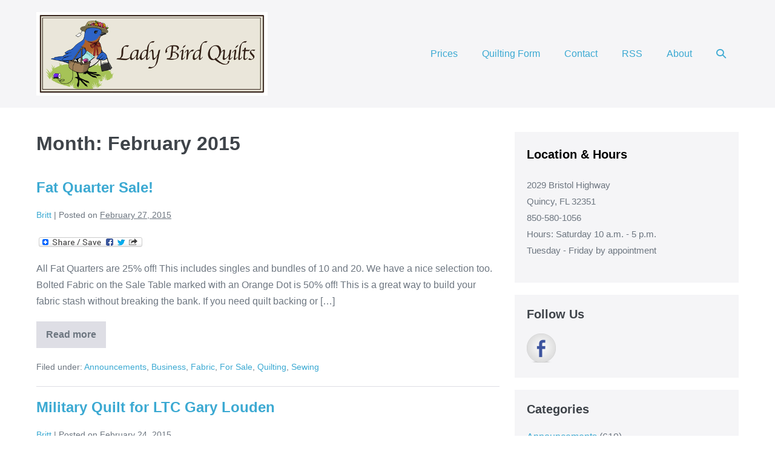

--- FILE ---
content_type: text/html; charset=UTF-8
request_url: https://ladybirdquilts.com/2015/02/
body_size: 17880
content:
<!DOCTYPE html>

<html lang="en-US">

<head>
	<meta charset="UTF-8">
	<meta name="viewport" content="width=device-width, initial-scale=1">
	<link rel="profile" href="https://gmpg.org/xfn/11">
	<title>February 2015 &#8211; Lady Bird Quilts</title>
<meta name='robots' content='max-image-preview:large' />
	<style>img:is([sizes="auto" i], [sizes^="auto," i]) { contain-intrinsic-size: 3000px 1500px }</style>
	<link rel='dns-prefetch' href='//static.addtoany.com' />
<link rel='dns-prefetch' href='//ws.sharethis.com' />
<link rel='dns-prefetch' href='//www.googletagmanager.com' />
<link rel="alternate" type="application/rss+xml" title="Lady Bird Quilts &raquo; Feed" href="https://ladybirdquilts.com/feed/" />
<link rel="alternate" type="application/rss+xml" title="Lady Bird Quilts &raquo; Comments Feed" href="https://ladybirdquilts.com/comments/feed/" />
		<style class="wpbf-google-fonts"></style>
		<script>
window._wpemojiSettings = {"baseUrl":"https:\/\/s.w.org\/images\/core\/emoji\/16.0.1\/72x72\/","ext":".png","svgUrl":"https:\/\/s.w.org\/images\/core\/emoji\/16.0.1\/svg\/","svgExt":".svg","source":{"concatemoji":"https:\/\/ladybirdquilts.com\/wp-includes\/js\/wp-emoji-release.min.js?ver=38de597ecad3a013dcef882c20164661"}};
/*! This file is auto-generated */
!function(s,n){var o,i,e;function c(e){try{var t={supportTests:e,timestamp:(new Date).valueOf()};sessionStorage.setItem(o,JSON.stringify(t))}catch(e){}}function p(e,t,n){e.clearRect(0,0,e.canvas.width,e.canvas.height),e.fillText(t,0,0);var t=new Uint32Array(e.getImageData(0,0,e.canvas.width,e.canvas.height).data),a=(e.clearRect(0,0,e.canvas.width,e.canvas.height),e.fillText(n,0,0),new Uint32Array(e.getImageData(0,0,e.canvas.width,e.canvas.height).data));return t.every(function(e,t){return e===a[t]})}function u(e,t){e.clearRect(0,0,e.canvas.width,e.canvas.height),e.fillText(t,0,0);for(var n=e.getImageData(16,16,1,1),a=0;a<n.data.length;a++)if(0!==n.data[a])return!1;return!0}function f(e,t,n,a){switch(t){case"flag":return n(e,"\ud83c\udff3\ufe0f\u200d\u26a7\ufe0f","\ud83c\udff3\ufe0f\u200b\u26a7\ufe0f")?!1:!n(e,"\ud83c\udde8\ud83c\uddf6","\ud83c\udde8\u200b\ud83c\uddf6")&&!n(e,"\ud83c\udff4\udb40\udc67\udb40\udc62\udb40\udc65\udb40\udc6e\udb40\udc67\udb40\udc7f","\ud83c\udff4\u200b\udb40\udc67\u200b\udb40\udc62\u200b\udb40\udc65\u200b\udb40\udc6e\u200b\udb40\udc67\u200b\udb40\udc7f");case"emoji":return!a(e,"\ud83e\udedf")}return!1}function g(e,t,n,a){var r="undefined"!=typeof WorkerGlobalScope&&self instanceof WorkerGlobalScope?new OffscreenCanvas(300,150):s.createElement("canvas"),o=r.getContext("2d",{willReadFrequently:!0}),i=(o.textBaseline="top",o.font="600 32px Arial",{});return e.forEach(function(e){i[e]=t(o,e,n,a)}),i}function t(e){var t=s.createElement("script");t.src=e,t.defer=!0,s.head.appendChild(t)}"undefined"!=typeof Promise&&(o="wpEmojiSettingsSupports",i=["flag","emoji"],n.supports={everything:!0,everythingExceptFlag:!0},e=new Promise(function(e){s.addEventListener("DOMContentLoaded",e,{once:!0})}),new Promise(function(t){var n=function(){try{var e=JSON.parse(sessionStorage.getItem(o));if("object"==typeof e&&"number"==typeof e.timestamp&&(new Date).valueOf()<e.timestamp+604800&&"object"==typeof e.supportTests)return e.supportTests}catch(e){}return null}();if(!n){if("undefined"!=typeof Worker&&"undefined"!=typeof OffscreenCanvas&&"undefined"!=typeof URL&&URL.createObjectURL&&"undefined"!=typeof Blob)try{var e="postMessage("+g.toString()+"("+[JSON.stringify(i),f.toString(),p.toString(),u.toString()].join(",")+"));",a=new Blob([e],{type:"text/javascript"}),r=new Worker(URL.createObjectURL(a),{name:"wpTestEmojiSupports"});return void(r.onmessage=function(e){c(n=e.data),r.terminate(),t(n)})}catch(e){}c(n=g(i,f,p,u))}t(n)}).then(function(e){for(var t in e)n.supports[t]=e[t],n.supports.everything=n.supports.everything&&n.supports[t],"flag"!==t&&(n.supports.everythingExceptFlag=n.supports.everythingExceptFlag&&n.supports[t]);n.supports.everythingExceptFlag=n.supports.everythingExceptFlag&&!n.supports.flag,n.DOMReady=!1,n.readyCallback=function(){n.DOMReady=!0}}).then(function(){return e}).then(function(){var e;n.supports.everything||(n.readyCallback(),(e=n.source||{}).concatemoji?t(e.concatemoji):e.wpemoji&&e.twemoji&&(t(e.twemoji),t(e.wpemoji)))}))}((window,document),window._wpemojiSettings);
</script>
<style id='wp-emoji-styles-inline-css'>

	img.wp-smiley, img.emoji {
		display: inline !important;
		border: none !important;
		box-shadow: none !important;
		height: 1em !important;
		width: 1em !important;
		margin: 0 0.07em !important;
		vertical-align: -0.1em !important;
		background: none !important;
		padding: 0 !important;
	}
</style>
<link rel='stylesheet' id='wpa-css-css' href='https://ladybirdquilts.com/wp-content/plugins/honeypot/includes/css/wpa.css?ver=2.3.04' media='all' />
<link rel='stylesheet' id='trustreviews-public-main-css-css' href='https://ladybirdquilts.com/wp-content/plugins/fb-reviews-widget/assets/css/public-main.css?ver=2.5' media='all' />
<link rel='stylesheet' id='wpbf-icon-font-css' href='https://ladybirdquilts.com/wp-content/themes/page-builder-framework/css/min/iconfont-min.css?ver=2.11.8' media='all' />
<link rel='stylesheet' id='wpbf-style-css' href='https://ladybirdquilts.com/wp-content/themes/page-builder-framework/css/min/style-min.css?ver=2.11.8' media='all' />
<style id='wpbf-style-inline-css'>
.wpbf-archive-content .wpbf-post{text-align:left;}.wpbf-navigation .wpbf-1-4{width:33%;}.wpbf-navigation .wpbf-3-4{width:67%;}.wpbf-logo img,.wpbf-mobile-logo img{width:500px;}@media screen and (max-width:1024px){.wpbf-mobile-logo img{width:300px;}}@media screen and (max-width:480px){.wpbf-mobile-logo img{width:200px;}}
</style>
<link rel='stylesheet' id='wpbf-responsive-css' href='https://ladybirdquilts.com/wp-content/themes/page-builder-framework/css/min/responsive-min.css?ver=2.11.8' media='all' />
<link rel='stylesheet' id='addtoany-css' href='https://ladybirdquilts.com/wp-content/plugins/add-to-any/addtoany.min.css?ver=1.16' media='all' />
<script id="addtoany-core-js-before">
window.a2a_config=window.a2a_config||{};a2a_config.callbacks=[];a2a_config.overlays=[];a2a_config.templates={};
</script>
<script defer src="https://static.addtoany.com/menu/page.js" id="addtoany-core-js"></script>
<script src="https://ladybirdquilts.com/wp-includes/js/jquery/jquery.min.js?ver=3.7.1" id="jquery-core-js"></script>
<script src="https://ladybirdquilts.com/wp-includes/js/jquery/jquery-migrate.min.js?ver=3.4.1" id="jquery-migrate-js"></script>
<script defer src="https://ladybirdquilts.com/wp-content/plugins/add-to-any/addtoany.min.js?ver=1.1" id="addtoany-jquery-js"></script>
<script defer="defer" src="https://ladybirdquilts.com/wp-content/plugins/fb-reviews-widget/assets/js/public-main.js?ver=2.5" id="trustreviews-public-main-js-js"></script>
<script id='st_insights_js' src="https://ws.sharethis.com/button/st_insights.js?publisher=eba0f3ba-f9ab-408c-bc68-c28af5afe749&amp;product=feather&amp;ver=1763159246" id="feather-sharethis-js"></script>

<!-- Google tag (gtag.js) snippet added by Site Kit -->
<!-- Google Analytics snippet added by Site Kit -->
<script src="https://www.googletagmanager.com/gtag/js?id=GT-5R693ZZ" id="google_gtagjs-js" async></script>
<script id="google_gtagjs-js-after">
window.dataLayer = window.dataLayer || [];function gtag(){dataLayer.push(arguments);}
gtag("set","linker",{"domains":["ladybirdquilts.com"]});
gtag("js", new Date());
gtag("set", "developer_id.dZTNiMT", true);
gtag("config", "GT-5R693ZZ");
</script>
<link rel="https://api.w.org/" href="https://ladybirdquilts.com/wp-json/" /><link rel="EditURI" type="application/rsd+xml" title="RSD" href="https://ladybirdquilts.com/xmlrpc.php?rsd" />
<meta name="generator" content="Site Kit by Google 1.170.0" /><meta name="generator" content="Elementor 3.33.1; features: additional_custom_breakpoints; settings: css_print_method-external, google_font-enabled, font_display-swap">

<style type="text/css"></style>
			<style>
				.e-con.e-parent:nth-of-type(n+4):not(.e-lazyloaded):not(.e-no-lazyload),
				.e-con.e-parent:nth-of-type(n+4):not(.e-lazyloaded):not(.e-no-lazyload) * {
					background-image: none !important;
				}
				@media screen and (max-height: 1024px) {
					.e-con.e-parent:nth-of-type(n+3):not(.e-lazyloaded):not(.e-no-lazyload),
					.e-con.e-parent:nth-of-type(n+3):not(.e-lazyloaded):not(.e-no-lazyload) * {
						background-image: none !important;
					}
				}
				@media screen and (max-height: 640px) {
					.e-con.e-parent:nth-of-type(n+2):not(.e-lazyloaded):not(.e-no-lazyload),
					.e-con.e-parent:nth-of-type(n+2):not(.e-lazyloaded):not(.e-no-lazyload) * {
						background-image: none !important;
					}
				}
			</style>
			<style>
.synved-social-resolution-single {
display: inline-block;
}
.synved-social-resolution-normal {
display: inline-block;
}
.synved-social-resolution-hidef {
display: none;
}

@media only screen and (min--moz-device-pixel-ratio: 2),
only screen and (-o-min-device-pixel-ratio: 2/1),
only screen and (-webkit-min-device-pixel-ratio: 2),
only screen and (min-device-pixel-ratio: 2),
only screen and (min-resolution: 2dppx),
only screen and (min-resolution: 192dpi) {
	.synved-social-resolution-normal {
	display: none;
	}
	.synved-social-resolution-hidef {
	display: inline-block;
	}
}
</style><link rel="icon" href="https://ladybirdquilts.com/wp-content/uploads/2023/02/cropped-bluebird_final_600x2-32x32.png" sizes="32x32" />
<link rel="icon" href="https://ladybirdquilts.com/wp-content/uploads/2023/02/cropped-bluebird_final_600x2-192x192.png" sizes="192x192" />
<link rel="apple-touch-icon" href="https://ladybirdquilts.com/wp-content/uploads/2023/02/cropped-bluebird_final_600x2-180x180.png" />
<meta name="msapplication-TileImage" content="https://ladybirdquilts.com/wp-content/uploads/2023/02/cropped-bluebird_final_600x2-270x270.png" />
</head>

<body data-rsssl=1 class="archive date wp-custom-logo wp-theme-page-builder-framework wpbf wpbf-sidebar-right elementor-default elementor-kit-10203" itemscope="itemscope" itemtype="https://schema.org/Blog">

	<a class="screen-reader-text skip-link" href="#content" title="Skip to content">Skip to content</a>

	
	
	<div id="container" class="hfeed wpbf-page">

		
		
<header id="header" class="wpbf-page-header" itemscope="itemscope" itemtype="https://schema.org/WPHeader">

	
	
	<div class="wpbf-navigation" data-sub-menu-animation-duration="250">

		
		
<div class="wpbf-container wpbf-container-center wpbf-visible-large wpbf-nav-wrapper wpbf-menu-right">

	<div class="wpbf-grid wpbf-grid-collapse">

		<div class="wpbf-1-4 wpbf-logo-container">

			<div class="wpbf-logo" itemscope="itemscope" itemtype="https://schema.org/Organization"><a href="https://ladybirdquilts.com/" itemprop="url"><img fetchpriority="high" src="https://ladybirdquilts.com/wp-content/uploads/2023/02/LBQ_Logo_W.jpg" alt="Lady Bird Quilts, fabric and quilt shop" title="Lady Bird Quilts home page" width="600" height="217" itemprop="logo" /></a></div>
		</div>

		<div class="wpbf-3-4 wpbf-menu-container">

			
			<nav id="navigation" class="wpbf-clearfix" itemscope="itemscope" itemtype="https://schema.org/SiteNavigationElement" aria-label="Site Navigation">

				
				<ul id="menu-header-menu" class="wpbf-menu wpbf-sub-menu wpbf-sub-menu-align-left wpbf-sub-menu-animation-fade wpbf-menu-effect-none wpbf-menu-animation-fade wpbf-menu-align-center"><li id="menu-item-56" class="menu-item menu-item-type-post_type menu-item-object-page menu-item-56"><a href="https://ladybirdquilts.com/prices/" title="Price List">Prices</a></li>
<li id="menu-item-57" class="menu-item menu-item-type-custom menu-item-object-custom menu-item-57"><a href="https://ladybirdquilts.com/forms/Lady_Bird_Quilts_Intake_Form.pdf">Quilting Form</a></li>
<li id="menu-item-73" class="menu-item menu-item-type-post_type menu-item-object-page menu-item-73"><a href="https://ladybirdquilts.com/contact/" title="Contact Us">Contact</a></li>
<li id="menu-item-2970" class="menu-item menu-item-type-custom menu-item-object-custom menu-item-2970"><a href="https://ladybirdquilts.com/feed/" title="News Feed">RSS</a></li>
<li id="menu-item-77" class="menu-item menu-item-type-post_type menu-item-object-page menu-item-77"><a href="https://ladybirdquilts.com/about/" title="About Us">About</a></li>
<li class="menu-item wpbf-menu-item-search" aria-haspopup="true" aria-expanded="false"><a href="javascript:void(0)" role="button"><span class="screen-reader-text">Search Toggle</span><div class="wpbf-menu-search">
<form role="search" method="get" class="searchform" action="https://ladybirdquilts.com/">

	<label>

		<span class="screen-reader-text">Search for:</span>
		<input type="search" id="searchform-1" name="s" value="" placeholder="Search &hellip;" title="Press enter to search" />

		
			<button value="Search" class="wpbff wpbff-search"></button>

		
	</label>

</form>
</div><i class="wpbff wpbff-search" aria-hidden="true"></i></a></li></ul>
				
			</nav>

			
		</div>

	</div>

</div>

		
<div class="wpbf-mobile-menu-hamburger wpbf-hidden-large">

	<div class="wpbf-mobile-nav-wrapper wpbf-container wpbf-container-center">

		<div class="wpbf-mobile-logo-container wpbf-2-3">

			<div class="wpbf-mobile-logo" itemscope="itemscope" itemtype="https://schema.org/Organization"><a href="https://ladybirdquilts.com/" itemprop="url"><img fetchpriority="high" src="https://ladybirdquilts.com/wp-content/uploads/2023/02/LBQ_Logo_W.jpg" alt="Lady Bird Quilts, fabric and quilt shop" title="Lady Bird Quilts home page" width="600" height="217" itemprop="logo" /></a></div>
		</div>

		<div class="wpbf-menu-toggle-container wpbf-1-3">

			
			
				<button id="wpbf-mobile-menu-toggle" class="wpbf-mobile-nav-item wpbf-mobile-menu-toggle wpbff wpbff-hamburger" aria-label="Mobile Site Navigation" aria-controls="navigation" aria-expanded="false" aria-haspopup="true">
					<span class="screen-reader-text">Menu Toggle</span>
				</button>

			

			
		</div>

	</div>

	<div class="wpbf-mobile-menu-container">

		
		<nav id="mobile-navigation" itemscope="itemscope" itemtype="https://schema.org/SiteNavigationElement" aria-labelledby="wpbf-mobile-menu-toggle">

			
			
			
		</nav>

		
	</div>

</div>

		
	</div>

	
</header>

		
<div id="content">

	
	<div id="inner-content" class="wpbf-container wpbf-container-center wpbf-padding-medium">
		
		<div class="wpbf-grid wpbf-main-grid wpbf-grid-medium">

			
			<main id="main" class="wpbf-main wpbf-medium-2-3 wpbf-archive-content wpbf-post-archive wpbf-date-content">

				
				
					<h1 class="page-title">Month: <span>February 2015</span></h1>
					
					
						
<article id="post-2792" class="wpbf-blog-layout-default wpbf-post-style-plain post-2792 post type-post status-publish format-gallery hentry category-announcements category-business category-fabric category-for-sale category-quilting category-sewing tag-39 tag-backing tag-bargain tag-fabric-2 tag-fat-quarters tag-for-sale-2 tag-prints tag-quilting-2 tag-sewing post_format-post-format-gallery wpbf-post" itemscope="itemscope" itemtype="https://schema.org/CreativeWork">

	<header class="article-header">

		
<h3 class="entry-title" itemprop="headline">
	<a href="https://ladybirdquilts.com/2015/02/27/fat-quarter-sale/" rel="bookmark" title="Fat Quarter Sale!">Fat Quarter Sale!</a>
</h3>
<p class="article-meta"><span class="article-author author vcard" itemscope="itemscope" itemprop="author" itemtype="https://schema.org/Person"><a class="url fn" href="https://ladybirdquilts.com/author/page/" title="View all posts by Britt" rel="author" itemprop="url"><span itemprop="name">Britt</span></a></span><span class="article-meta-separator"> | </span><span class="posted-on">Posted on</span> <time class="article-time published" datetime="2015-02-27T17:43:56-05:00" itemprop="datePublished">February 27, 2015</time><span class="article-meta-separator"> | </span></p>
	</header>

	<section class="entry-summary article-content" itemprop="text">

		<div class="addtoany_share_save_container addtoany_content addtoany_content_top"><div class="a2a_kit a2a_kit_size_16 addtoany_list" data-a2a-url="https://ladybirdquilts.com/2015/02/27/fat-quarter-sale/" data-a2a-title="Fat Quarter Sale!"><a class="a2a_dd addtoany_share_save addtoany_share" href="https://www.addtoany.com/share"><img src="https://static.addtoany.com/buttons/share_save_171_16.png" alt="Share"></a></div></div><p>All Fat Quarters are 25% off! This includes singles and bundles of 10 and 20. We have a nice selection too. Bolted Fabric on the Sale Table marked with an Orange Dot is 50% off! This is a great way to build your fabric stash without breaking the bank. If you need quilt backing or [&hellip;]</p>

		
	</section>

	
		<footer class="article-footer">

			<a href="https://ladybirdquilts.com/2015/02/27/fat-quarter-sale/" class="wpbf-read-more wpbf-button">Read more<span class="screen-reader-text">Fat Quarter Sale!</span></a><p class="footer-categories"><span class="categories-title">Filed under:</span> <a href="https://ladybirdquilts.com/category/announcements/" rel="category tag">Announcements</a>, <a href="https://ladybirdquilts.com/category/business/" rel="category tag">Business</a>, <a href="https://ladybirdquilts.com/category/fabric/" rel="category tag">Fabric</a>, <a href="https://ladybirdquilts.com/category/for-sale/" rel="category tag">For Sale</a>, <a href="https://ladybirdquilts.com/category/quilting/" rel="category tag">Quilting</a>, <a href="https://ladybirdquilts.com/category/sewing/" rel="category tag">Sewing</a></p>
		</footer>

	
</article>

				
						
<article id="post-2778" class="wpbf-blog-layout-default wpbf-post-style-plain post-2778 post type-post status-publish format-gallery hentry category-quilting category-quilts category-uncategorized tag-military tag-quilt tag-t-shirt post_format-post-format-gallery wpbf-post" itemscope="itemscope" itemtype="https://schema.org/CreativeWork">

	<header class="article-header">

		
<h3 class="entry-title" itemprop="headline">
	<a href="https://ladybirdquilts.com/2015/02/24/military-t-shirt-quilt/" rel="bookmark" title="Military Quilt for LTC Gary Louden">Military Quilt for LTC Gary Louden</a>
</h3>
<p class="article-meta"><span class="article-author author vcard" itemscope="itemscope" itemprop="author" itemtype="https://schema.org/Person"><a class="url fn" href="https://ladybirdquilts.com/author/page/" title="View all posts by Britt" rel="author" itemprop="url"><span itemprop="name">Britt</span></a></span><span class="article-meta-separator"> | </span><span class="posted-on">Posted on</span> <time class="article-time published" datetime="2015-02-24T20:51:10-05:00" itemprop="datePublished">February 24, 2015</time><span class="article-meta-separator"> | </span></p>
	</header>

	<section class="entry-summary article-content" itemprop="text">

		<div class="addtoany_share_save_container addtoany_content addtoany_content_top"><div class="a2a_kit a2a_kit_size_16 addtoany_list" data-a2a-url="https://ladybirdquilts.com/2015/02/24/military-t-shirt-quilt/" data-a2a-title="Military Quilt for LTC Gary Louden"><a class="a2a_dd addtoany_share_save addtoany_share" href="https://www.addtoany.com/share"><img src="https://static.addtoany.com/buttons/share_save_171_16.png" alt="Share"></a></div></div><p>Janet Keever took the T-shirts that LTC Gary Louden has collected in his military service abroad and made him a great quilt and wall hanging. She did a wonderful job putting it all together and Lynda quilted both pieces with patriotic designs including the US Army Emblem. We thank Gary for his service and Janet [&hellip;]</p>

		
	</section>

	
		<footer class="article-footer">

			<a href="https://ladybirdquilts.com/2015/02/24/military-t-shirt-quilt/" class="wpbf-read-more wpbf-button">Read more<span class="screen-reader-text">Military Quilt for LTC Gary Louden</span></a><p class="footer-categories"><span class="categories-title">Filed under:</span> <a href="https://ladybirdquilts.com/category/quilting/" rel="category tag">Quilting</a>, <a href="https://ladybirdquilts.com/category/quilts/" rel="category tag">Quilts</a>, <a href="https://ladybirdquilts.com/category/uncategorized/" rel="category tag">Uncategorized</a></p>
		</footer>

	
</article>

				
						
<article id="post-2765" class="wpbf-blog-layout-default wpbf-post-style-plain post-2765 post type-post status-publish format-gallery hentry category-announcements category-business category-fabric category-for-sale category-quilting category-sewing tag-39 tag-backing tag-bargain tag-chevrons tag-fabric-2 tag-fat-quarters tag-for-sale-2 tag-quatrefoils tag-quilt tag-sewing post_format-post-format-gallery wpbf-post" itemscope="itemscope" itemtype="https://schema.org/CreativeWork">

	<header class="article-header">

		
<h3 class="entry-title" itemprop="headline">
	<a href="https://ladybirdquilts.com/2015/02/13/new-fabric-everywhere/" rel="bookmark" title="New Fabric Everywhere!">New Fabric Everywhere!</a>
</h3>
<p class="article-meta"><span class="article-author author vcard" itemscope="itemscope" itemprop="author" itemtype="https://schema.org/Person"><a class="url fn" href="https://ladybirdquilts.com/author/page/" title="View all posts by Britt" rel="author" itemprop="url"><span itemprop="name">Britt</span></a></span><span class="article-meta-separator"> | </span><span class="posted-on">Posted on</span> <time class="article-time published" datetime="2015-02-13T17:41:49-05:00" itemprop="datePublished">February 13, 2015</time><span class="article-meta-separator"> | </span></p>
	</header>

	<section class="entry-summary article-content" itemprop="text">

		<div class="addtoany_share_save_container addtoany_content addtoany_content_top"><div class="a2a_kit a2a_kit_size_16 addtoany_list" data-a2a-url="https://ladybirdquilts.com/2015/02/13/new-fabric-everywhere/" data-a2a-title="New Fabric Everywhere!"><a class="a2a_dd addtoany_share_save addtoany_share" href="https://www.addtoany.com/share"><img src="https://static.addtoany.com/buttons/share_save_171_16.png" alt="Share"></a></div></div><p>We have new fabric everywhere in the shop! Chevrons, Quatrefoils, Florals, Shabby Chic, Tone on Tone, Abstract Designs.. You name it and there&#8217;s a good chance some of it&#8217;s here. That&#8217;s why our sale table is still piled high with bolts of fabric we don&#8217;t have room for. The good news is that bargains abound [&hellip;]</p>

		
	</section>

	
		<footer class="article-footer">

			<a href="https://ladybirdquilts.com/2015/02/13/new-fabric-everywhere/" class="wpbf-read-more wpbf-button">Read more<span class="screen-reader-text">New Fabric Everywhere!</span></a><p class="footer-categories"><span class="categories-title">Filed under:</span> <a href="https://ladybirdquilts.com/category/announcements/" rel="category tag">Announcements</a>, <a href="https://ladybirdquilts.com/category/business/" rel="category tag">Business</a>, <a href="https://ladybirdquilts.com/category/fabric/" rel="category tag">Fabric</a>, <a href="https://ladybirdquilts.com/category/for-sale/" rel="category tag">For Sale</a>, <a href="https://ladybirdquilts.com/category/quilting/" rel="category tag">Quilting</a>, <a href="https://ladybirdquilts.com/category/sewing/" rel="category tag">Sewing</a></p>
		</footer>

	
</article>

				
						
<article id="post-2756" class="wpbf-blog-layout-default wpbf-post-style-plain post-2756 post type-post status-publish format-gallery hentry category-announcements category-business category-fabric category-for-sale category-quilting category-sewing tag-39 tag-backing tag-fabric-2 tag-for-sale-2 post_format-post-format-gallery wpbf-post" itemscope="itemscope" itemtype="https://schema.org/CreativeWork">

	<header class="article-header">

		
<h3 class="entry-title" itemprop="headline">
	<a href="https://ladybirdquilts.com/2015/02/08/108-inch-wide-quilt-backing-fabric-available-online/" rel="bookmark" title="108 Inch Wide Quilt Backing Fabric Available Online">108 Inch Wide Quilt Backing Fabric Available Online</a>
</h3>
<p class="article-meta"><span class="article-author author vcard" itemscope="itemscope" itemprop="author" itemtype="https://schema.org/Person"><a class="url fn" href="https://ladybirdquilts.com/author/page/" title="View all posts by Britt" rel="author" itemprop="url"><span itemprop="name">Britt</span></a></span><span class="article-meta-separator"> | </span><span class="posted-on">Posted on</span> <time class="article-time published" datetime="2015-02-08T18:50:32-05:00" itemprop="datePublished">February 8, 2015</time><span class="article-meta-separator"> | </span></p>
	</header>

	<section class="entry-summary article-content" itemprop="text">

		<div class="addtoany_share_save_container addtoany_content addtoany_content_top"><div class="a2a_kit a2a_kit_size_16 addtoany_list" data-a2a-url="https://ladybirdquilts.com/2015/02/08/108-inch-wide-quilt-backing-fabric-available-online/" data-a2a-title="108 Inch Wide Quilt Backing Fabric Available Online"><a class="a2a_dd addtoany_share_save addtoany_share" href="https://www.addtoany.com/share"><img src="https://static.addtoany.com/buttons/share_save_171_16.png" alt="Share"></a></div></div><p>You can now  order our High Quality 108&#8243; wide quilt backing fabrics online! Visit our eBay Store!</p>

		
	</section>

	
		<footer class="article-footer">

			<a href="https://ladybirdquilts.com/2015/02/08/108-inch-wide-quilt-backing-fabric-available-online/" class="wpbf-read-more wpbf-button">Read more<span class="screen-reader-text">108 Inch Wide Quilt Backing Fabric Available Online</span></a><p class="footer-categories"><span class="categories-title">Filed under:</span> <a href="https://ladybirdquilts.com/category/announcements/" rel="category tag">Announcements</a>, <a href="https://ladybirdquilts.com/category/business/" rel="category tag">Business</a>, <a href="https://ladybirdquilts.com/category/fabric/" rel="category tag">Fabric</a>, <a href="https://ladybirdquilts.com/category/for-sale/" rel="category tag">For Sale</a>, <a href="https://ladybirdquilts.com/category/quilting/" rel="category tag">Quilting</a>, <a href="https://ladybirdquilts.com/category/sewing/" rel="category tag">Sewing</a></p>
		</footer>

	
</article>

				
						
<article id="post-2743" class="wpbf-blog-layout-default wpbf-post-style-plain post-2743 post type-post status-publish format-gallery hentry category-announcements category-business category-fabric category-for-sale category-quilting category-sewing tag-39 tag-backing tag-bargain tag-chevrons tag-fabric-2 tag-flowy tag-for-sale-2 tag-petal-flow tag-quatrefoils tag-quilters-blenders tag-quilting-2 tag-sewing post_format-post-format-gallery wpbf-post" itemscope="itemscope" itemtype="https://schema.org/CreativeWork">

	<header class="article-header">

		
<h3 class="entry-title" itemprop="headline">
	<a href="https://ladybirdquilts.com/2015/02/06/big-sale-to-make-room-for-new-fabric/" rel="bookmark" title="Big Sale to Make Room for New Fabric!">Big Sale to Make Room for New Fabric!</a>
</h3>
<p class="article-meta"><span class="article-author author vcard" itemscope="itemscope" itemprop="author" itemtype="https://schema.org/Person"><a class="url fn" href="https://ladybirdquilts.com/author/page/" title="View all posts by Britt" rel="author" itemprop="url"><span itemprop="name">Britt</span></a></span><span class="article-meta-separator"> | </span><span class="posted-on">Posted on</span> <time class="article-time published" datetime="2015-02-06T17:29:25-05:00" itemprop="datePublished">February 6, 2015</time><span class="article-meta-separator"> | </span></p>
	</header>

	<section class="entry-summary article-content" itemprop="text">

		<div class="addtoany_share_save_container addtoany_content addtoany_content_top"><div class="a2a_kit a2a_kit_size_16 addtoany_list" data-a2a-url="https://ladybirdquilts.com/2015/02/06/big-sale-to-make-room-for-new-fabric/" data-a2a-title="Big Sale to Make Room for New Fabric!"><a class="a2a_dd addtoany_share_save addtoany_share" href="https://www.addtoany.com/share"><img src="https://static.addtoany.com/buttons/share_save_171_16.png" alt="Share"></a></div></div><p>The truck delivered to us twice this week and we have 56 new bolts of fabric to find a place for. So… we decided to have a sale! We put a sale table in the middle of the shop and started pulling material off the shelf, marking it down and piling it on the table. [&hellip;]</p>

		
	</section>

	
		<footer class="article-footer">

			<a href="https://ladybirdquilts.com/2015/02/06/big-sale-to-make-room-for-new-fabric/" class="wpbf-read-more wpbf-button">Read more<span class="screen-reader-text">Big Sale to Make Room for New Fabric!</span></a><p class="footer-categories"><span class="categories-title">Filed under:</span> <a href="https://ladybirdquilts.com/category/announcements/" rel="category tag">Announcements</a>, <a href="https://ladybirdquilts.com/category/business/" rel="category tag">Business</a>, <a href="https://ladybirdquilts.com/category/fabric/" rel="category tag">Fabric</a>, <a href="https://ladybirdquilts.com/category/for-sale/" rel="category tag">For Sale</a>, <a href="https://ladybirdquilts.com/category/quilting/" rel="category tag">Quilting</a>, <a href="https://ladybirdquilts.com/category/sewing/" rel="category tag">Sewing</a></p>
		</footer>

	
</article>

				
					
				
				
				
			</main>

			
<div class="wpbf-medium-1-3 wpbf-sidebar-wrapper">

	
	<aside id="sidebar" class="wpbf-sidebar" itemscope="itemscope" itemtype="https://schema.org/WPSideBar">

	
	<div id="block-3" class="widget widget_block"><p><span style="color:#000000"><strong><span style="font-size:20px"><span style="font-family:Helvetica,Arial,sans-serif">Location &amp; Hours</span></span></strong></span></p>

<p><span style="font-size:15px"><span style="font-family:Helvetica,Arial,sans-serif">2029 Bristol Highway<br />
Quincy, FL 32351<br />
850-580-1056<br />
Hours: Saturday 10 a.m. - 5 p.m.<br />
Tuesday - Friday by appointment</span></span></p></div><div id="synved_social_follow-2" class="widget widget_synved_social_follow"><h4 class="wpbf-widgettitle">Follow Us</h4><div><a class="synved-social-button synved-social-button-follow synved-social-size-48 synved-social-resolution-single synved-social-provider-facebook nolightbox" data-provider="facebook" target="_blank" rel="nofollow" title="Follow us on Facebook" href="https://www.facebook.com/LadyBirdQuiltsbyLynda" style="font-size: 0px;width:48px;height:48px;margin:0;margin-bottom:5px"><img alt="Facebook" title="Follow us on Facebook" class="synved-share-image synved-social-image synved-social-image-follow" width="48" height="48" style="display: inline;width:48px;height:48px;margin: 0;padding: 0;border: none;box-shadow: none" src="https://ladybirdquilts.com/wp-content/plugins/social-media-feather/synved-social/addons/extra-icons/image/social/circle/96x96/facebook.png" /></a></div></div><div id="categories-2" class="widget widget_categories"><h4 class="wpbf-widgettitle">Categories</h4>
			<ul>
					<li class="cat-item cat-item-5"><a href="https://ladybirdquilts.com/category/announcements/">Announcements</a> (619)
</li>
	<li class="cat-item cat-item-177"><a href="https://ladybirdquilts.com/category/applique/">Appliqué</a> (42)
</li>
	<li class="cat-item cat-item-4"><a href="https://ladybirdquilts.com/category/business/">Business</a> (609)
</li>
	<li class="cat-item cat-item-109"><a href="https://ladybirdquilts.com/category/class/">Class</a> (76)
</li>
	<li class="cat-item cat-item-167"><a href="https://ladybirdquilts.com/category/cross-stitch/">Cross Stitch</a> (3)
</li>
	<li class="cat-item cat-item-500"><a href="https://ladybirdquilts.com/category/door-hanger/">Door Hanger</a> (1)
</li>
	<li class="cat-item cat-item-50"><a href="https://ladybirdquilts.com/category/embroidery/">Embroidery</a> (40)
</li>
	<li class="cat-item cat-item-12"><a href="https://ladybirdquilts.com/category/fabric/">Fabric</a> (882)
</li>
	<li class="cat-item cat-item-8"><a href="https://ladybirdquilts.com/category/for-sale/">For Sale</a> (591)
</li>
	<li class="cat-item cat-item-10"><a href="https://ladybirdquilts.com/category/gifts/">Gifts</a> (210)
</li>
	<li class="cat-item cat-item-3"><a href="https://ladybirdquilts.com/category/quilting/">Quilting</a> (1,251)
</li>
	<li class="cat-item cat-item-6"><a href="https://ladybirdquilts.com/category/quilts/">Quilts</a> (759)
</li>
	<li class="cat-item cat-item-49"><a href="https://ladybirdquilts.com/category/sewing/">Sewing</a> (1,211)
</li>
	<li class="cat-item cat-item-439"><a href="https://ladybirdquilts.com/category/table-runner/">Table Runner</a> (4)
</li>
	<li class="cat-item cat-item-627"><a href="https://ladybirdquilts.com/category/table-topper/">Table Topper</a> (1)
</li>
	<li class="cat-item cat-item-11"><a href="https://ladybirdquilts.com/category/throws/">Throws</a> (178)
</li>
	<li class="cat-item cat-item-7"><a href="https://ladybirdquilts.com/category/tips/">Tips</a> (9)
</li>
	<li class="cat-item cat-item-1"><a href="https://ladybirdquilts.com/category/uncategorized/">Uncategorized</a> (9)
</li>
	<li class="cat-item cat-item-476"><a href="https://ladybirdquilts.com/category/wall-hanging/">Wall Hanging</a> (2)
</li>
			</ul>

			</div><div id="archives-2" class="widget widget_archive"><h4 class="wpbf-widgettitle">Archives</h4>
			<ul>
					<li><a href='https://ladybirdquilts.com/2025/11/'>November 2025</a>&nbsp;(3)</li>
	<li><a href='https://ladybirdquilts.com/2025/10/'>October 2025</a>&nbsp;(8)</li>
	<li><a href='https://ladybirdquilts.com/2025/09/'>September 2025</a>&nbsp;(9)</li>
	<li><a href='https://ladybirdquilts.com/2025/08/'>August 2025</a>&nbsp;(6)</li>
	<li><a href='https://ladybirdquilts.com/2025/07/'>July 2025</a>&nbsp;(8)</li>
	<li><a href='https://ladybirdquilts.com/2025/06/'>June 2025</a>&nbsp;(8)</li>
	<li><a href='https://ladybirdquilts.com/2025/05/'>May 2025</a>&nbsp;(10)</li>
	<li><a href='https://ladybirdquilts.com/2025/04/'>April 2025</a>&nbsp;(7)</li>
	<li><a href='https://ladybirdquilts.com/2025/03/'>March 2025</a>&nbsp;(8)</li>
	<li><a href='https://ladybirdquilts.com/2025/02/'>February 2025</a>&nbsp;(8)</li>
	<li><a href='https://ladybirdquilts.com/2025/01/'>January 2025</a>&nbsp;(8)</li>
	<li><a href='https://ladybirdquilts.com/2024/12/'>December 2024</a>&nbsp;(5)</li>
	<li><a href='https://ladybirdquilts.com/2024/11/'>November 2024</a>&nbsp;(4)</li>
	<li><a href='https://ladybirdquilts.com/2024/10/'>October 2024</a>&nbsp;(7)</li>
	<li><a href='https://ladybirdquilts.com/2024/09/'>September 2024</a>&nbsp;(6)</li>
	<li><a href='https://ladybirdquilts.com/2024/08/'>August 2024</a>&nbsp;(9)</li>
	<li><a href='https://ladybirdquilts.com/2024/07/'>July 2024</a>&nbsp;(9)</li>
	<li><a href='https://ladybirdquilts.com/2024/06/'>June 2024</a>&nbsp;(8)</li>
	<li><a href='https://ladybirdquilts.com/2024/05/'>May 2024</a>&nbsp;(8)</li>
	<li><a href='https://ladybirdquilts.com/2024/04/'>April 2024</a>&nbsp;(5)</li>
	<li><a href='https://ladybirdquilts.com/2024/03/'>March 2024</a>&nbsp;(7)</li>
	<li><a href='https://ladybirdquilts.com/2024/02/'>February 2024</a>&nbsp;(10)</li>
	<li><a href='https://ladybirdquilts.com/2024/01/'>January 2024</a>&nbsp;(8)</li>
	<li><a href='https://ladybirdquilts.com/2023/12/'>December 2023</a>&nbsp;(10)</li>
	<li><a href='https://ladybirdquilts.com/2023/11/'>November 2023</a>&nbsp;(8)</li>
	<li><a href='https://ladybirdquilts.com/2023/10/'>October 2023</a>&nbsp;(10)</li>
	<li><a href='https://ladybirdquilts.com/2023/09/'>September 2023</a>&nbsp;(10)</li>
	<li><a href='https://ladybirdquilts.com/2023/08/'>August 2023</a>&nbsp;(6)</li>
	<li><a href='https://ladybirdquilts.com/2023/07/'>July 2023</a>&nbsp;(9)</li>
	<li><a href='https://ladybirdquilts.com/2023/06/'>June 2023</a>&nbsp;(9)</li>
	<li><a href='https://ladybirdquilts.com/2023/05/'>May 2023</a>&nbsp;(8)</li>
	<li><a href='https://ladybirdquilts.com/2023/04/'>April 2023</a>&nbsp;(6)</li>
	<li><a href='https://ladybirdquilts.com/2023/03/'>March 2023</a>&nbsp;(6)</li>
	<li><a href='https://ladybirdquilts.com/2023/02/'>February 2023</a>&nbsp;(8)</li>
	<li><a href='https://ladybirdquilts.com/2023/01/'>January 2023</a>&nbsp;(8)</li>
	<li><a href='https://ladybirdquilts.com/2022/12/'>December 2022</a>&nbsp;(11)</li>
	<li><a href='https://ladybirdquilts.com/2022/11/'>November 2022</a>&nbsp;(10)</li>
	<li><a href='https://ladybirdquilts.com/2022/10/'>October 2022</a>&nbsp;(11)</li>
	<li><a href='https://ladybirdquilts.com/2022/09/'>September 2022</a>&nbsp;(12)</li>
	<li><a href='https://ladybirdquilts.com/2022/08/'>August 2022</a>&nbsp;(12)</li>
	<li><a href='https://ladybirdquilts.com/2022/07/'>July 2022</a>&nbsp;(13)</li>
	<li><a href='https://ladybirdquilts.com/2022/06/'>June 2022</a>&nbsp;(10)</li>
	<li><a href='https://ladybirdquilts.com/2022/05/'>May 2022</a>&nbsp;(12)</li>
	<li><a href='https://ladybirdquilts.com/2022/04/'>April 2022</a>&nbsp;(12)</li>
	<li><a href='https://ladybirdquilts.com/2022/03/'>March 2022</a>&nbsp;(12)</li>
	<li><a href='https://ladybirdquilts.com/2022/02/'>February 2022</a>&nbsp;(12)</li>
	<li><a href='https://ladybirdquilts.com/2022/01/'>January 2022</a>&nbsp;(10)</li>
	<li><a href='https://ladybirdquilts.com/2021/12/'>December 2021</a>&nbsp;(14)</li>
	<li><a href='https://ladybirdquilts.com/2021/11/'>November 2021</a>&nbsp;(10)</li>
	<li><a href='https://ladybirdquilts.com/2021/10/'>October 2021</a>&nbsp;(14)</li>
	<li><a href='https://ladybirdquilts.com/2021/09/'>September 2021</a>&nbsp;(12)</li>
	<li><a href='https://ladybirdquilts.com/2021/08/'>August 2021</a>&nbsp;(12)</li>
	<li><a href='https://ladybirdquilts.com/2021/07/'>July 2021</a>&nbsp;(16)</li>
	<li><a href='https://ladybirdquilts.com/2021/06/'>June 2021</a>&nbsp;(12)</li>
	<li><a href='https://ladybirdquilts.com/2021/05/'>May 2021</a>&nbsp;(12)</li>
	<li><a href='https://ladybirdquilts.com/2021/04/'>April 2021</a>&nbsp;(14)</li>
	<li><a href='https://ladybirdquilts.com/2021/03/'>March 2021</a>&nbsp;(13)</li>
	<li><a href='https://ladybirdquilts.com/2021/02/'>February 2021</a>&nbsp;(9)</li>
	<li><a href='https://ladybirdquilts.com/2021/01/'>January 2021</a>&nbsp;(11)</li>
	<li><a href='https://ladybirdquilts.com/2020/12/'>December 2020</a>&nbsp;(12)</li>
	<li><a href='https://ladybirdquilts.com/2020/11/'>November 2020</a>&nbsp;(10)</li>
	<li><a href='https://ladybirdquilts.com/2020/10/'>October 2020</a>&nbsp;(13)</li>
	<li><a href='https://ladybirdquilts.com/2020/09/'>September 2020</a>&nbsp;(14)</li>
	<li><a href='https://ladybirdquilts.com/2020/08/'>August 2020</a>&nbsp;(12)</li>
	<li><a href='https://ladybirdquilts.com/2020/07/'>July 2020</a>&nbsp;(13)</li>
	<li><a href='https://ladybirdquilts.com/2020/06/'>June 2020</a>&nbsp;(8)</li>
	<li><a href='https://ladybirdquilts.com/2020/05/'>May 2020</a>&nbsp;(11)</li>
	<li><a href='https://ladybirdquilts.com/2020/04/'>April 2020</a>&nbsp;(9)</li>
	<li><a href='https://ladybirdquilts.com/2020/03/'>March 2020</a>&nbsp;(13)</li>
	<li><a href='https://ladybirdquilts.com/2020/02/'>February 2020</a>&nbsp;(12)</li>
	<li><a href='https://ladybirdquilts.com/2020/01/'>January 2020</a>&nbsp;(9)</li>
	<li><a href='https://ladybirdquilts.com/2019/12/'>December 2019</a>&nbsp;(7)</li>
	<li><a href='https://ladybirdquilts.com/2019/11/'>November 2019</a>&nbsp;(16)</li>
	<li><a href='https://ladybirdquilts.com/2019/10/'>October 2019</a>&nbsp;(8)</li>
	<li><a href='https://ladybirdquilts.com/2019/09/'>September 2019</a>&nbsp;(12)</li>
	<li><a href='https://ladybirdquilts.com/2019/08/'>August 2019</a>&nbsp;(9)</li>
	<li><a href='https://ladybirdquilts.com/2019/07/'>July 2019</a>&nbsp;(7)</li>
	<li><a href='https://ladybirdquilts.com/2019/06/'>June 2019</a>&nbsp;(8)</li>
	<li><a href='https://ladybirdquilts.com/2019/05/'>May 2019</a>&nbsp;(11)</li>
	<li><a href='https://ladybirdquilts.com/2019/04/'>April 2019</a>&nbsp;(11)</li>
	<li><a href='https://ladybirdquilts.com/2019/03/'>March 2019</a>&nbsp;(9)</li>
	<li><a href='https://ladybirdquilts.com/2019/02/'>February 2019</a>&nbsp;(13)</li>
	<li><a href='https://ladybirdquilts.com/2019/01/'>January 2019</a>&nbsp;(11)</li>
	<li><a href='https://ladybirdquilts.com/2018/12/'>December 2018</a>&nbsp;(9)</li>
	<li><a href='https://ladybirdquilts.com/2018/11/'>November 2018</a>&nbsp;(9)</li>
	<li><a href='https://ladybirdquilts.com/2018/10/'>October 2018</a>&nbsp;(8)</li>
	<li><a href='https://ladybirdquilts.com/2018/09/'>September 2018</a>&nbsp;(11)</li>
	<li><a href='https://ladybirdquilts.com/2018/08/'>August 2018</a>&nbsp;(12)</li>
	<li><a href='https://ladybirdquilts.com/2018/07/'>July 2018</a>&nbsp;(9)</li>
	<li><a href='https://ladybirdquilts.com/2018/06/'>June 2018</a>&nbsp;(10)</li>
	<li><a href='https://ladybirdquilts.com/2018/05/'>May 2018</a>&nbsp;(7)</li>
	<li><a href='https://ladybirdquilts.com/2018/04/'>April 2018</a>&nbsp;(7)</li>
	<li><a href='https://ladybirdquilts.com/2018/03/'>March 2018</a>&nbsp;(13)</li>
	<li><a href='https://ladybirdquilts.com/2018/02/'>February 2018</a>&nbsp;(11)</li>
	<li><a href='https://ladybirdquilts.com/2018/01/'>January 2018</a>&nbsp;(8)</li>
	<li><a href='https://ladybirdquilts.com/2017/12/'>December 2017</a>&nbsp;(7)</li>
	<li><a href='https://ladybirdquilts.com/2017/11/'>November 2017</a>&nbsp;(10)</li>
	<li><a href='https://ladybirdquilts.com/2017/10/'>October 2017</a>&nbsp;(11)</li>
	<li><a href='https://ladybirdquilts.com/2017/09/'>September 2017</a>&nbsp;(11)</li>
	<li><a href='https://ladybirdquilts.com/2017/08/'>August 2017</a>&nbsp;(7)</li>
	<li><a href='https://ladybirdquilts.com/2017/07/'>July 2017</a>&nbsp;(6)</li>
	<li><a href='https://ladybirdquilts.com/2017/06/'>June 2017</a>&nbsp;(10)</li>
	<li><a href='https://ladybirdquilts.com/2017/05/'>May 2017</a>&nbsp;(16)</li>
	<li><a href='https://ladybirdquilts.com/2017/04/'>April 2017</a>&nbsp;(8)</li>
	<li><a href='https://ladybirdquilts.com/2017/03/'>March 2017</a>&nbsp;(11)</li>
	<li><a href='https://ladybirdquilts.com/2017/02/'>February 2017</a>&nbsp;(7)</li>
	<li><a href='https://ladybirdquilts.com/2017/01/'>January 2017</a>&nbsp;(9)</li>
	<li><a href='https://ladybirdquilts.com/2016/12/'>December 2016</a>&nbsp;(7)</li>
	<li><a href='https://ladybirdquilts.com/2016/11/'>November 2016</a>&nbsp;(10)</li>
	<li><a href='https://ladybirdquilts.com/2016/10/'>October 2016</a>&nbsp;(9)</li>
	<li><a href='https://ladybirdquilts.com/2016/09/'>September 2016</a>&nbsp;(12)</li>
	<li><a href='https://ladybirdquilts.com/2016/08/'>August 2016</a>&nbsp;(11)</li>
	<li><a href='https://ladybirdquilts.com/2016/07/'>July 2016</a>&nbsp;(8)</li>
	<li><a href='https://ladybirdquilts.com/2016/06/'>June 2016</a>&nbsp;(3)</li>
	<li><a href='https://ladybirdquilts.com/2016/05/'>May 2016</a>&nbsp;(7)</li>
	<li><a href='https://ladybirdquilts.com/2016/04/'>April 2016</a>&nbsp;(8)</li>
	<li><a href='https://ladybirdquilts.com/2016/03/'>March 2016</a>&nbsp;(12)</li>
	<li><a href='https://ladybirdquilts.com/2016/02/'>February 2016</a>&nbsp;(12)</li>
	<li><a href='https://ladybirdquilts.com/2016/01/'>January 2016</a>&nbsp;(16)</li>
	<li><a href='https://ladybirdquilts.com/2015/12/'>December 2015</a>&nbsp;(8)</li>
	<li><a href='https://ladybirdquilts.com/2015/11/'>November 2015</a>&nbsp;(12)</li>
	<li><a href='https://ladybirdquilts.com/2015/10/'>October 2015</a>&nbsp;(9)</li>
	<li><a href='https://ladybirdquilts.com/2015/09/'>September 2015</a>&nbsp;(7)</li>
	<li><a href='https://ladybirdquilts.com/2015/08/'>August 2015</a>&nbsp;(5)</li>
	<li><a href='https://ladybirdquilts.com/2015/07/'>July 2015</a>&nbsp;(7)</li>
	<li><a href='https://ladybirdquilts.com/2015/06/'>June 2015</a>&nbsp;(6)</li>
	<li><a href='https://ladybirdquilts.com/2015/05/'>May 2015</a>&nbsp;(11)</li>
	<li><a href='https://ladybirdquilts.com/2015/04/'>April 2015</a>&nbsp;(10)</li>
	<li><a href='https://ladybirdquilts.com/2015/03/'>March 2015</a>&nbsp;(9)</li>
	<li><a href='https://ladybirdquilts.com/2015/02/' aria-current="page">February 2015</a>&nbsp;(5)</li>
	<li><a href='https://ladybirdquilts.com/2015/01/'>January 2015</a>&nbsp;(6)</li>
	<li><a href='https://ladybirdquilts.com/2014/12/'>December 2014</a>&nbsp;(3)</li>
	<li><a href='https://ladybirdquilts.com/2014/11/'>November 2014</a>&nbsp;(5)</li>
	<li><a href='https://ladybirdquilts.com/2014/10/'>October 2014</a>&nbsp;(5)</li>
	<li><a href='https://ladybirdquilts.com/2014/09/'>September 2014</a>&nbsp;(6)</li>
	<li><a href='https://ladybirdquilts.com/2014/08/'>August 2014</a>&nbsp;(6)</li>
	<li><a href='https://ladybirdquilts.com/2014/07/'>July 2014</a>&nbsp;(3)</li>
	<li><a href='https://ladybirdquilts.com/2014/05/'>May 2014</a>&nbsp;(2)</li>
			</ul>

			</div>
		<div id="recent-posts-2" class="widget widget_recent_entries">
		<h4 class="wpbf-widgettitle">Recent Posts</h4>
		<ul>
											<li>
					<a href="https://ladybirdquilts.com/2025/11/21/lady-bird-quilts-closed-until-january-2026/">Lady Bird Quilts Closed until January 2026</a>
									</li>
											<li>
					<a href="https://ladybirdquilts.com/2025/11/14/update-lady-bird-quilts-closed-saturday-11-15/">Update &#8211; Lady Bird Quilts Closed Saturday 11/15</a>
									</li>
											<li>
					<a href="https://ladybirdquilts.com/2025/11/07/lady-bird-quilts-closed-saturday-11-8-25/">Lady Bird Quilts Closed Saturday 11/8/25</a>
									</li>
											<li>
					<a href="https://ladybirdquilts.com/2025/10/24/lady-bird-quilts-is-your-cozy-corner-for-beautiful-fabric-and-quilting/">Lady Bird Quilts is your cozy corner for Beautiful Fabric and Quilting!</a>
									</li>
											<li>
					<a href="https://ladybirdquilts.com/2025/10/24/a-harvest-of-handiwork-sues-quilted-table-toppers/">A Harvest of Handiwork! Sue’s Quilted Table Toppers</a>
									</li>
					</ul>

		</div><div id="text-7" class="widget widget_text"><h4 class="wpbf-widgettitle">Events</h4>			<div class="textwidget"><p><a href="https://www.facebook.com/pg/LadyBirdQuiltsbyLynda/events/" target="_blank" rel="noopener">Click for Upcoming Events</a></p>
</div>
		</div><div id="text-5" class="widget widget_text"><h4 class="wpbf-widgettitle">Fabric Sales</h4>			<div class="textwidget"><p>For your convenience we carry a wide assortment of cotton prints and solids in our Fabric Shop located just south of Greensboro, Florida. We have material by the yard, fat quarters and pre-cut squares in popular sizes at great prices! We also sell 108&#8243; width quilt backing in a variety of designs for a very reasonable price.</p>
</div>
		</div><div id="text-4" class="widget widget_text"><h4 class="wpbf-widgettitle">Longarm Quilting</h4>			<div class="textwidget">Lady Bird Quilts can quilt your top with our high quality longarm quilting and finish your project in a way that showcases the creativity and effort you put into making it.</div>
		</div><div id="text-6" class="widget widget_text"><h4 class="wpbf-widgettitle">Memory Quilts</h4>			<div class="textwidget">Lynda creates customized memory quilts to commemorate and celebrate the defining themes and moments in a person’s life. These can include T-shirts, pictures, military colors and emblems, fabric in theme prints and more. By working with you she is able to create a lasting tribute for you or a loved one. <a href="https://ladybirdquilts.com/contact/">Contact us</a> today to discuss your special quilting project!</div>
		</div><div id="fbrev_widget-2" class="widget fb-reviews-widget"><h4 class="wpbf-widgettitle">Reviews</h4>        <div class="trustreviews wpac" data-id="fbrev_widget-2" data-layout="list" data-exec="false"><div class="trustreviews-list"><div class="trustreviews-place"><div class="trustreviews-left"><img src="https://graph.facebook.com/677362482352710/picture" alt="Lady Bird Quilts" width="50" height="50" title="Lady Bird Quilts"></div><div class="trustreviews-right"><div class="trustreviews-name"><a href="https://facebook.com/677362482352710" target="_blank" rel="nofollow noopener"><span>Lady Bird Quilts</span></a></div><div><span class="trustreviews-rating">5.0</span><span class="trustreviews-stars"><svg width="22" height="22" viewBox="0 0 1792 1792"><use xlink:href="#trustreviews-star"/></svg><svg width="22" height="22" viewBox="0 0 1792 1792"><use xlink:href="#trustreviews-star"/></svg><svg width="22" height="22" viewBox="0 0 1792 1792"><use xlink:href="#trustreviews-star"/></svg><svg width="22" height="22" viewBox="0 0 1792 1792"><use xlink:href="#trustreviews-star"/></svg><svg width="22" height="22" viewBox="0 0 1792 1792"><use xlink:href="#trustreviews-star"/></svg></span></div><div class="trustreviews-powered">Based on 14 reviews</div><div class="trustreviews-powered" data-platform="facebook">powered by <span>Facebook</span></div><div class="trustreviews-wr"><a href="https://facebook.com/677362482352710/reviews" onclick="return TrustReviews.Plugin.leave_popup.call(this)">                    review us on<svg viewBox="0 0 100 100" width="44" height="44" class="trustreviews-fb"><use xlink:href="#trustreviews-logo-f"/></svg></a></div></div></div><div class="trustreviews-content-inner"><div class="trustreviews-list-review" data-rev="facebook"><div class="trustreviews-left"><img src="https://platform-lookaside.fbsbx.com/platform/profilepic/?eai=Aa0cvW30QMkuwnZquX0E5LCDeTvkydnzooTjA_O9WjwVOylsLq_cAZ7KCGSZS2vo7KfwByrqJDYEgw&#038;psid=3030083090374605&#038;height=120&#038;width=120&#038;ext=1771455382&#038;hash=AT-Co1bpIldBTyDFCy4zRET_" loading="lazy" alt="Denise Buchok Boehm" onerror="this.onerror=null;this.src='https://ladybirdquilts.com/wp-content/plugins/fb-reviews-widget/assets/img/guest.png';" ></div><div class="trustreviews-right"><a href="https://facebook.com/2826529127472605" class="trustreviews-name" target="_blank" rel="nofollow noopener">Denise Buchok Boehm</a><div class="trustreviews-time" data-time="1592683096">19:58 20 Jun 20</div><div class="trustreviews-feedback"><span class="trustreviews-stars"><svg width="22" height="22" viewBox="0 0 1792 1792"><use xlink:href="#trustreviews-star"/></svg><svg width="22" height="22" viewBox="0 0 1792 1792"><use xlink:href="#trustreviews-star"/></svg><svg width="22" height="22" viewBox="0 0 1792 1792"><use xlink:href="#trustreviews-star"/></svg><svg width="22" height="22" viewBox="0 0 1792 1792"><use xlink:href="#trustreviews-star"/></svg><svg width="22" height="22" viewBox="0 0 1792 1792"><use xlink:href="#trustreviews-star"/></svg></span><span class="trustreviews-text">Finally got to visit this wonderful little shop.  Lynda is friendly and knowledgeable.  Nice selection of fabrics and<span>... </span><span class="wp-more"> lots of fat quarters.  Prices are great! &#x1f44d;&#x1f3fb;</span><span class="wp-more-toggle">read more</span></span></div></div></div><div class="trustreviews-list-review" data-rev="facebook"><div class="trustreviews-left"><img src="https://platform-lookaside.fbsbx.com/platform/profilepic/?eai=Aa2jhjW_GObaB97WZPgnQKObWQmolUFdijX9VanBf-dIBePpcOPYHvDvUtGtJFmRkij0axEd9y827A&#038;psid=2838018046246746&#038;height=120&#038;width=120&#038;ext=1771455382&#038;hash=AT9QMcFwqFUuyhBdWOq8Jnn_" loading="lazy" alt="Kay Davis Peddie" onerror="this.onerror=null;this.src='https://ladybirdquilts.com/wp-content/plugins/fb-reviews-widget/assets/img/guest.png';" ></div><div class="trustreviews-right"><a href="https://facebook.com/10220024263511266" class="trustreviews-name" target="_blank" rel="nofollow noopener">Kay Davis Peddie</a><div class="trustreviews-time" data-time="1586571207">02:13 11 Apr 20</div><div class="trustreviews-feedback"><span class="trustreviews-stars"><svg width="22" height="22" viewBox="0 0 1792 1792"><use xlink:href="#trustreviews-star"/></svg><svg width="22" height="22" viewBox="0 0 1792 1792"><use xlink:href="#trustreviews-star"/></svg><svg width="22" height="22" viewBox="0 0 1792 1792"><use xlink:href="#trustreviews-star"/></svg><svg width="22" height="22" viewBox="0 0 1792 1792"><use xlink:href="#trustreviews-star"/></svg><svg width="22" height="22" viewBox="0 0 1792 1792"><use xlink:href="#trustreviews-star"/></svg></span><span class="trustreviews-text">If you need premium fabrics and such a variety. Please see Linda.</span></div></div></div><div class="trustreviews-list-review" data-rev="facebook"><div class="trustreviews-left"><img src="https://platform-lookaside.fbsbx.com/platform/profilepic/?eai=Aa26jena2eIEhaSm4KFu67NLUmPHgsa0VUBSMSs5lUU1pC41rTPe_UVxx1SJJp4_JoqV5SBImYbMiA&#038;psid=3411599038915569&#038;height=120&#038;width=120&#038;ext=1771455382&#038;hash=AT9gR5kSBPT4S3BFIgyRtp7v" loading="lazy" alt="Brenda Snyder" onerror="this.onerror=null;this.src='https://ladybirdquilts.com/wp-content/plugins/fb-reviews-widget/assets/img/guest.png';" ></div><div class="trustreviews-right"><a href="https://facebook.com/2717213591719635" class="trustreviews-name" target="_blank" rel="nofollow noopener">Brenda Snyder</a><div class="trustreviews-time" data-time="1580056516">16:35 26 Jan 20</div><div class="trustreviews-feedback"><span class="trustreviews-stars"><svg width="22" height="22" viewBox="0 0 1792 1792"><use xlink:href="#trustreviews-star"/></svg><svg width="22" height="22" viewBox="0 0 1792 1792"><use xlink:href="#trustreviews-star"/></svg><svg width="22" height="22" viewBox="0 0 1792 1792"><use xlink:href="#trustreviews-star"/></svg><svg width="22" height="22" viewBox="0 0 1792 1792"><use xlink:href="#trustreviews-star"/></svg><svg width="22" height="22" viewBox="0 0 1792 1792"><use xlink:href="#trustreviews-star"/></svg></span><span class="trustreviews-text">great place to pick up fabric, esp backings.</span></div></div></div><div class="trustreviews-list-review" data-rev="facebook"><div class="trustreviews-left"><img src="https://platform-lookaside.fbsbx.com/platform/profilepic/?eai=Aa3GTouURghhnSCMrtMuIP5hxCNPHpNjXvcqSuLjbzqrPOtht70RsvnnzNEKO1CQJAWuLoLGz5GOaw&#038;psid=3015302158544107&#038;height=120&#038;width=120&#038;ext=1771455382&#038;hash=AT_OBnvJ-zIUcDbqlOpngFrr" loading="lazy" alt="Debbie Shepard" onerror="this.onerror=null;this.src='https://ladybirdquilts.com/wp-content/plugins/fb-reviews-widget/assets/img/guest.png';" ></div><div class="trustreviews-right"><a href="https://facebook.com/876963712687584" class="trustreviews-name" target="_blank" rel="nofollow noopener">Debbie Shepard</a><div class="trustreviews-time" data-time="1568587688">22:48 15 Sep 19</div><div class="trustreviews-feedback"><span class="trustreviews-stars"><svg width="22" height="22" viewBox="0 0 1792 1792"><use xlink:href="#trustreviews-star"/></svg><svg width="22" height="22" viewBox="0 0 1792 1792"><use xlink:href="#trustreviews-star"/></svg><svg width="22" height="22" viewBox="0 0 1792 1792"><use xlink:href="#trustreviews-star"/></svg><svg width="22" height="22" viewBox="0 0 1792 1792"><use xlink:href="#trustreviews-star"/></svg><svg width="22" height="22" viewBox="0 0 1792 1792"><use xlink:href="#trustreviews-star"/></svg></span><span class="trustreviews-text">She has taught me so much in a year, how to sew and pass down beautiful quilts, and bar runners to my children.  I have<span>... </span><span class="wp-more"> made several throws.  Christmas, fall, Easter.  I have an addiction making quilts now.  I feel like family when I’m there.</span><span class="wp-more-toggle">read more</span></span></div></div></div><div class="trustreviews-list-review" data-rev="facebook"><div class="trustreviews-left"><img src="https://platform-lookaside.fbsbx.com/platform/profilepic/?eai=Aa0GI3b_SOmp0fO23B7uJ0BiEkPtQdfQrb8ILdQ9CneIcBZg_CPzLrLoqO_v_z8lVsWPVLhhi7V4Tg&#038;psid=2524496847620463&#038;height=120&#038;width=120&#038;ext=1771455382&#038;hash=AT_1so3NNN-UXcnAn2GxK4SG" loading="lazy" alt="Sandra Harrell" onerror="this.onerror=null;this.src='https://ladybirdquilts.com/wp-content/plugins/fb-reviews-widget/assets/img/guest.png';" ></div><div class="trustreviews-right"><a href="https://facebook.com/1250545835084148" class="trustreviews-name" target="_blank" rel="nofollow noopener">Sandra Harrell</a><div class="trustreviews-time" data-time="1549060947">22:42 01 Feb 19</div><div class="trustreviews-feedback"><span class="trustreviews-stars"><svg width="22" height="22" viewBox="0 0 1792 1792"><use xlink:href="#trustreviews-star"/></svg><svg width="22" height="22" viewBox="0 0 1792 1792"><use xlink:href="#trustreviews-star"/></svg><svg width="22" height="22" viewBox="0 0 1792 1792"><use xlink:href="#trustreviews-star"/></svg><svg width="22" height="22" viewBox="0 0 1792 1792"><use xlink:href="#trustreviews-star"/></svg><svg width="22" height="22" viewBox="0 0 1792 1792"><use xlink:href="#trustreviews-star"/></svg></span><span class="trustreviews-text">Love the ladies in the shop. Fast friendly service beautiful fabrics and local to me when you walk in the door you feel<span>... </span><span class="wp-more"> at home.</span><span class="wp-more-toggle">read more</span></span></div></div></div><div class="trustreviews-list-review" data-rev="facebook"><div class="trustreviews-left"><img src="https://platform-lookaside.fbsbx.com/platform/profilepic/?eai=Aa3GyjZgh3P4BMU2cQf8mZXLZuX02HfNywpod70FtMQc-AVmI5lVRcGkYWwnyO603i9buR0tpTfiBg&#038;psid=1929797363799098&#038;height=120&#038;width=120&#038;ext=1771455382&#038;hash=AT-99eKpfHqMcW1TvS35WRo-" loading="lazy" alt="Tana McCoy" onerror="this.onerror=null;this.src='https://ladybirdquilts.com/wp-content/plugins/fb-reviews-widget/assets/img/guest.png';" ></div><div class="trustreviews-right"><a href="https://facebook.com/10215292148355902" class="trustreviews-name" target="_blank" rel="nofollow noopener">Tana McCoy</a><div class="trustreviews-time" data-time="1543118588">04:03 25 Nov 18</div><div class="trustreviews-feedback"><span class="trustreviews-stars"><svg width="22" height="22" viewBox="0 0 1792 1792"><use xlink:href="#trustreviews-star"/></svg><svg width="22" height="22" viewBox="0 0 1792 1792"><use xlink:href="#trustreviews-star"/></svg><svg width="22" height="22" viewBox="0 0 1792 1792"><use xlink:href="#trustreviews-star"/></svg><svg width="22" height="22" viewBox="0 0 1792 1792"><use xlink:href="#trustreviews-star"/></svg><svg width="22" height="22" viewBox="0 0 1792 1792"><use xlink:href="#trustreviews-star"/></svg></span><span class="trustreviews-text">Very super nice lady’s and very good prices love the fabric as well. I will be back thank you lady’s.</span></div></div></div><div class="trustreviews-list-review" data-rev="facebook"><div class="trustreviews-left"><img src="https://platform-lookaside.fbsbx.com/platform/profilepic/?eai=Aa2CArRWYUzMQIpxv-IPm-eP1nlisrJMrJ5x54RUO9fz_6j4k6j2HP398ssCCrkyxmS0OGTGU6Dpmg&#038;psid=2758235567527884&#038;height=120&#038;width=120&#038;ext=1771455382&#038;hash=AT8ROZTrpEAnso90jl1CbDFL" loading="lazy" alt="Jennifer Lawson Grantham" onerror="this.onerror=null;this.src='https://ladybirdquilts.com/wp-content/plugins/fb-reviews-widget/assets/img/guest.png';" ></div><div class="trustreviews-right"><a href="https://facebook.com/1833096153471043" class="trustreviews-name" target="_blank" rel="nofollow noopener">Jennifer Lawson Grantham</a><div class="trustreviews-time" data-time="1536772920">17:22 12 Sep 18</div><div class="trustreviews-feedback"><span class="trustreviews-stars"><svg width="22" height="22" viewBox="0 0 1792 1792"><use xlink:href="#trustreviews-star"/></svg><svg width="22" height="22" viewBox="0 0 1792 1792"><use xlink:href="#trustreviews-star"/></svg><svg width="22" height="22" viewBox="0 0 1792 1792"><use xlink:href="#trustreviews-star"/></svg><svg width="22" height="22" viewBox="0 0 1792 1792"><use xlink:href="#trustreviews-star"/></svg><svg width="22" height="22" viewBox="0 0 1792 1792"><use xlink:href="#trustreviews-star"/></svg></span><span class="trustreviews-text">These sisters are AWESOME!  They helped me make a special piece for my granddaughter in crunch time. I'll never forget<span>... </span><span class="wp-more"> how they helped me.</span><span class="wp-more-toggle">read more</span></span></div></div></div><div class="trustreviews-list-review" data-rev="facebook"><div class="trustreviews-left"><img src="https://platform-lookaside.fbsbx.com/platform/profilepic/?eai=Aa1WvrvcxznF0AyJW-1Ih4bAf2U0h4U2UOwtrU5QWWRqC7QgBeutrYMZLaa_RwsAp8x6JNotE8jlXQ&#038;psid=2146086782094221&#038;height=120&#038;width=120&#038;ext=1771455382&#038;hash=AT9gCXtuiAlNoF854d7Nq396" loading="lazy" alt="Carolyn Mayo Pilcher" onerror="this.onerror=null;this.src='https://ladybirdquilts.com/wp-content/plugins/fb-reviews-widget/assets/img/guest.png';" ></div><div class="trustreviews-right"><a href="https://facebook.com/2239473249412968" class="trustreviews-name" target="_blank" rel="nofollow noopener">Carolyn Mayo Pilcher</a><div class="trustreviews-time" data-time="1530195468">14:17 28 Jun 18</div><div class="trustreviews-feedback"><span class="trustreviews-stars"><svg width="22" height="22" viewBox="0 0 1792 1792"><use xlink:href="#trustreviews-star"/></svg><svg width="22" height="22" viewBox="0 0 1792 1792"><use xlink:href="#trustreviews-star"/></svg><svg width="22" height="22" viewBox="0 0 1792 1792"><use xlink:href="#trustreviews-star"/></svg><svg width="22" height="22" viewBox="0 0 1792 1792"><use xlink:href="#trustreviews-star"/></svg><svg width="22" height="22" viewBox="0 0 1792 1792"><use xlink:href="#trustreviews-star"/></svg></span><span class="trustreviews-text">Miss Linda and Miss Iris are wonderful to work with!  Love the quilting service and convenience of having my quilts<span>... </span><span class="wp-more"> finished professionally.</span><span class="wp-more-toggle">read more</span></span></div></div></div><div class="trustreviews-list-review" data-rev="facebook"><div class="trustreviews-left"><img src="https://platform-lookaside.fbsbx.com/platform/profilepic/?eai=Aa36qi6UZm9WPjgbrFJvF1PtqreGRY4I9HiP84SN7FV8ybMeQoQ0TgrJpkbO9dS1LuGg6zsdj-v7Vw&#038;psid=2151419058230715&#038;height=120&#038;width=120&#038;ext=1771455382&#038;hash=AT8JfGdZPEjeC3ZtZiUhC1UM" loading="lazy" alt="Amanda Turner" onerror="this.onerror=null;this.src='https://ladybirdquilts.com/wp-content/plugins/fb-reviews-widget/assets/img/guest.png';" ></div><div class="trustreviews-right"><a href="https://facebook.com/3454557447911191" class="trustreviews-name" target="_blank" rel="nofollow noopener">Amanda Turner</a><div class="trustreviews-time" data-time="1503759827">15:03 26 Aug 17</div><div class="trustreviews-feedback"><span class="trustreviews-stars"><svg width="22" height="22" viewBox="0 0 1792 1792"><use xlink:href="#trustreviews-star"/></svg><svg width="22" height="22" viewBox="0 0 1792 1792"><use xlink:href="#trustreviews-star"/></svg><svg width="22" height="22" viewBox="0 0 1792 1792"><use xlink:href="#trustreviews-star"/></svg><svg width="22" height="22" viewBox="0 0 1792 1792"><use xlink:href="#trustreviews-star"/></svg><svg width="22" height="22" viewBox="0 0 1792 1792"><use xlink:href="#trustreviews-star"/></svg></span><span class="trustreviews-text"></span></div></div></div><div class="trustreviews-list-review" data-rev="facebook"><div class="trustreviews-left"><img src="https://platform-lookaside.fbsbx.com/platform/profilepic/?eai=Aa2PhGE4hKhIuk7O0WJmgNAe4gA5cfXKOyvpMulHf4Y-Bsi-QK0X2Nr7E8BVXGdIHA6kiyAb46TM2A&#038;psid=2084264708277785&#038;height=120&#038;width=120&#038;ext=1771455382&#038;hash=AT9MZius0D7SlYG7aSwFVRFN" loading="lazy" alt="Georgianna Joseph" onerror="this.onerror=null;this.src='https://ladybirdquilts.com/wp-content/plugins/fb-reviews-widget/assets/img/guest.png';" ></div><div class="trustreviews-right"><a href="https://facebook.com/10221405894990663" class="trustreviews-name" target="_blank" rel="nofollow noopener">Georgianna Joseph</a><div class="trustreviews-time" data-time="1484440579">00:36 15 Jan 17</div><div class="trustreviews-feedback"><span class="trustreviews-stars"><svg width="22" height="22" viewBox="0 0 1792 1792"><use xlink:href="#trustreviews-star"/></svg><svg width="22" height="22" viewBox="0 0 1792 1792"><use xlink:href="#trustreviews-star"/></svg><svg width="22" height="22" viewBox="0 0 1792 1792"><use xlink:href="#trustreviews-star"/></svg><svg width="22" height="22" viewBox="0 0 1792 1792"><use xlink:href="#trustreviews-star"/></svg><svg width="22" height="22" viewBox="0 0 1792 1792"><use xlink:href="#trustreviews-star"/></svg></span><span class="trustreviews-text">Lynda's work on my Tumbler quilt was wonderful. The turnaround was fast even during her busy holiday season. It's<span>... </span><span class="wp-more"> hanging in a quilt show now and I'll post a photo soon. Thanks so much!</span><span class="wp-more-toggle">read more</span></span></div></div></div><div class="trustreviews-list-review" data-rev="facebook"><div class="trustreviews-left"><img src="https://platform-lookaside.fbsbx.com/platform/profilepic/?eai=Aa2B8tdYq-fHL5fAWHCW2EsCFubWmtS6WtjNoSL1ANGj7YApi0pDlXg_PRFdBQPcz5xoZN1_EhaLCw&#038;psid=2678419972233198&#038;height=120&#038;width=120&#038;ext=1771455382&#038;hash=AT_VJtO8tyG8jr2nrtxDl7nF" loading="lazy" alt="Austin McClamma" onerror="this.onerror=null;this.src='https://ladybirdquilts.com/wp-content/plugins/fb-reviews-widget/assets/img/guest.png';" ></div><div class="trustreviews-right"><a href="https://facebook.com/10217956100514437" class="trustreviews-name" target="_blank" rel="nofollow noopener">Austin McClamma</a><div class="trustreviews-time" data-time="1483413892">03:24 03 Jan 17</div><div class="trustreviews-feedback"><span class="trustreviews-stars"><svg width="22" height="22" viewBox="0 0 1792 1792"><use xlink:href="#trustreviews-star"/></svg><svg width="22" height="22" viewBox="0 0 1792 1792"><use xlink:href="#trustreviews-star"/></svg><svg width="22" height="22" viewBox="0 0 1792 1792"><use xlink:href="#trustreviews-star"/></svg><svg width="22" height="22" viewBox="0 0 1792 1792"><use xlink:href="#trustreviews-star"/></svg><svg width="22" height="22" viewBox="0 0 1792 1792"><use xlink:href="#trustreviews-star"/></svg></span><span class="trustreviews-text">Lynda does beautiful work and is a notch above any others i have dealt with in the past she is a very special person<span>... </span><span class="wp-more"> and takes every quilt and treats them like her own. If you need anything done call Mrs Lynda from fixing old quilts to doing beautiful binding and quilting of new ones she is the best!!!</span><span class="wp-more-toggle">read more</span></span></div></div></div><div class="trustreviews-list-review" data-rev="facebook"><div class="trustreviews-left"><img src="https://platform-lookaside.fbsbx.com/platform/profilepic/?eai=Aa27sQ1Y5SaHoh8g9Ko5ErKCJB2WzMaeliPx2zb0qxCnDHlrDCGwnpw5a9xgPAqpKBPasTHqmaDgfA&#038;psid=2239878886077083&#038;height=120&#038;width=120&#038;ext=1771455382&#038;hash=AT-suPUQPSRaLzTHwMEfTQSz" loading="lazy" alt="Lynn Sikes" onerror="this.onerror=null;this.src='https://ladybirdquilts.com/wp-content/plugins/fb-reviews-widget/assets/img/guest.png';" ></div><div class="trustreviews-right"><a href="https://facebook.com/3438381509534540" class="trustreviews-name" target="_blank" rel="nofollow noopener">Lynn Sikes</a><div class="trustreviews-time" data-time="1480730555">02:02 03 Dec 16</div><div class="trustreviews-feedback"><span class="trustreviews-stars"><svg width="22" height="22" viewBox="0 0 1792 1792"><use xlink:href="#trustreviews-star"/></svg><svg width="22" height="22" viewBox="0 0 1792 1792"><use xlink:href="#trustreviews-star"/></svg><svg width="22" height="22" viewBox="0 0 1792 1792"><use xlink:href="#trustreviews-star"/></svg><svg width="22" height="22" viewBox="0 0 1792 1792"><use xlink:href="#trustreviews-star"/></svg><svg width="22" height="22" viewBox="0 0 1792 1792"><use xlink:href="#trustreviews-star"/></svg></span><span class="trustreviews-text"></span></div></div></div><div class="trustreviews-list-review" data-rev="facebook"><div class="trustreviews-left"><img src="https://platform-lookaside.fbsbx.com/platform/profilepic/?eai=Aa1aDqoRaLHURZ0ScldsguKhEMnYc-g5Pxpiyjzv21YOEgx5ot9BTqAK6dtqaLuOw05hIisGZ813RQ&#038;psid=2632293476788093&#038;height=120&#038;width=120&#038;ext=1771455382&#038;hash=AT98qx5nskLtpxLqEU4xzh3r" loading="lazy" alt="Katherine Denmark" onerror="this.onerror=null;this.src='https://ladybirdquilts.com/wp-content/plugins/fb-reviews-widget/assets/img/guest.png';" ></div><div class="trustreviews-right"><a href="https://facebook.com/10215166109819285" class="trustreviews-name" target="_blank" rel="nofollow noopener">Katherine Denmark</a><div class="trustreviews-time" data-time="1456785697">22:41 29 Feb 16</div><div class="trustreviews-feedback"><span class="trustreviews-stars"><svg width="22" height="22" viewBox="0 0 1792 1792"><use xlink:href="#trustreviews-star"/></svg><svg width="22" height="22" viewBox="0 0 1792 1792"><use xlink:href="#trustreviews-star"/></svg><svg width="22" height="22" viewBox="0 0 1792 1792"><use xlink:href="#trustreviews-star"/></svg><svg width="22" height="22" viewBox="0 0 1792 1792"><use xlink:href="#trustreviews-star"/></svg><svg width="22" height="22" viewBox="0 0 1792 1792"><use xlink:href="#trustreviews-star"/></svg></span><span class="trustreviews-text">Awesome service and very friendly!  Lynda custom longarm quilted my quilt and I am thrilled at the result. I will post<span>... </span><span class="wp-more"> pictures after I complete binding and gift it so the new owner will be surprised!</span><span class="wp-more-toggle">read more</span></span></div></div></div><div class="trustreviews-list-review" data-rev="facebook"><div class="trustreviews-left"><img src="https://platform-lookaside.fbsbx.com/platform/profilepic/?eai=Aa3HsUcKsTB7rGD0N1xqXSM0XlpWVy6XT6t9UELwbx6w5dMflWlLnAwW6XQMDSatU6vba47ReKlu8w&#038;psid=2543858469017451&#038;height=120&#038;width=120&#038;ext=1771455382&#038;hash=AT-xbAFKg3eVvXCzbamKdSmv" loading="lazy" alt="Jackie Routley" onerror="this.onerror=null;this.src='https://ladybirdquilts.com/wp-content/plugins/fb-reviews-widget/assets/img/guest.png';" ></div><div class="trustreviews-right"><a href="https://facebook.com/1647830838676514" class="trustreviews-name" target="_blank" rel="nofollow noopener">Jackie Routley</a><div class="trustreviews-time" data-time="1454713775">23:09 05 Feb 16</div><div class="trustreviews-feedback"><span class="trustreviews-stars"><svg width="22" height="22" viewBox="0 0 1792 1792"><use xlink:href="#trustreviews-star"/></svg><svg width="22" height="22" viewBox="0 0 1792 1792"><use xlink:href="#trustreviews-star"/></svg><svg width="22" height="22" viewBox="0 0 1792 1792"><use xlink:href="#trustreviews-star"/></svg><svg width="22" height="22" viewBox="0 0 1792 1792"><use xlink:href="#trustreviews-star"/></svg><svg width="22" height="22" viewBox="0 0 1792 1792"><use xlink:href="#trustreviews-star"/></svg></span><span class="trustreviews-text"></span></div></div></div><a href="https://search.google.com/local/reviews?placeid=677362482352710" class="trustreviews-url" target="_blank" rel="nofollow noopener">See All Reviews</a></div></div><img src="[data-uri]" alt="js_loader" onload="(function(el, data) {var f = function() { window.TrustReviews ? TrustReviews.Plugin.init('trustreviews', el, data) : setTimeout(f, 400) }; f() })(this);" width="1" height="1" style="display:none"><svg style="display:none"><defs><g id="trustreviews-star" width="22" height="22"><path d="M1728 647q0 22-26 48l-363 354 86 500q1 7 1 20 0 21-10.5 35.5t-30.5 14.5q-19 0-40-12l-449-236-449 236q-22 12-40 12-21 0-31.5-14.5t-10.5-35.5q0-6 2-20l86-500-364-354q-25-27-25-48 0-37 56-46l502-73 225-455q19-41 49-41t49 41l225 455 502 73q56 9 56 46z"></path></g><g id="trustreviews-star-half" width="22" height="22"><path d="M1250 957l257-250-356-52-66-10-30-60-159-322v963l59 31 318 168-60-355-12-66zm452-262l-363 354 86 500q5 33-6 51.5t-34 18.5q-17 0-40-12l-449-236-449 236q-23 12-40 12-23 0-34-18.5t-6-51.5l86-500-364-354q-32-32-23-59.5t54-34.5l502-73 225-455q20-41 49-41 28 0 49 41l225 455 502 73q45 7 54 34.5t-24 59.5z"></path></g><g id="trustreviews-star-o" width="22" height="22"><path d="M1201 1004l306-297-422-62-189-382-189 382-422 62 306 297-73 421 378-199 377 199zm527-357q0 22-26 48l-363 354 86 500q1 7 1 20 0 50-41 50-19 0-40-12l-449-236-449 236q-22 12-40 12-21 0-31.5-14.5t-10.5-35.5q0-6 2-20l86-500-364-354q-25-27-25-48 0-37 56-46l502-73 225-455q19-41 49-41t49 41l225 455 502 73q56 9 56 46z" fill="#ccc"></path></g><g id="trustreviews-logo-g" height="44" width="44" fill="none" fill-rule="evenodd"><path d="M482.56 261.36c0-16.73-1.5-32.83-4.29-48.27H256v91.29h127.01c-5.47 29.5-22.1 54.49-47.09 71.23v59.21h76.27c44.63-41.09 70.37-101.59 70.37-173.46z" fill="#4285f4"></path><path d="M256 492c63.72 0 117.14-21.13 156.19-57.18l-76.27-59.21c-21.13 14.16-48.17 22.53-79.92 22.53-61.47 0-113.49-41.51-132.05-97.3H45.1v61.15c38.83 77.13 118.64 130.01 210.9 130.01z" fill="#34a853"></path><path d="M123.95 300.84c-4.72-14.16-7.4-29.29-7.4-44.84s2.68-30.68 7.4-44.84V150.01H45.1C29.12 181.87 20 217.92 20 256c0 38.08 9.12 74.13 25.1 105.99l78.85-61.15z" fill="#fbbc05"></path><path d="M256 113.86c34.65 0 65.76 11.91 90.22 35.29l67.69-67.69C373.03 43.39 319.61 20 256 20c-92.25 0-172.07 52.89-210.9 130.01l78.85 61.15c18.56-55.78 70.59-97.3 132.05-97.3z" fill="#ea4335"></path><path d="M20 20h472v472H20V20z"></path></g><g id="trustreviews-logo-f" width="30" height="30" transform="translate(23,85) scale(0.05,-0.05)"><path fill="#fff" d="M959 1524v-264h-157q-86 0 -116 -36t-30 -108v-189h293l-39 -296h-254v-759h-306v759h-255v296h255v218q0 186 104 288.5t277 102.5q147 0 228 -12z"></path></g><g id="trustreviews-logo-y" x="0px" y="0px" width="44" height="44" style="enable-background:new 0 0 533.33 533.33;" xml:space="preserve"><path d="M317.119,340.347c-9.001,9.076-1.39,25.586-1.39,25.586l67.757,113.135c0,0,11.124,14.915,20.762,14.915   c9.683,0,19.246-7.952,19.246-7.952l53.567-76.567c0,0,5.395-9.658,5.52-18.12c0.193-12.034-17.947-15.33-17.947-15.33   l-126.816-40.726C337.815,335.292,325.39,331.994,317.119,340.347z M310.69,283.325c6.489,11.004,24.389,7.798,24.389,7.798   l126.532-36.982c0,0,17.242-7.014,19.704-16.363c2.415-9.352-2.845-20.637-2.845-20.637l-60.468-71.225   c0,0-5.24-9.006-16.113-9.912c-11.989-1.021-19.366,13.489-19.366,13.489l-71.494,112.505   C311.029,261.999,304.709,273.203,310.69,283.325z M250.91,239.461c14.9-3.668,17.265-25.314,17.265-25.314l-1.013-180.14   c0,0-2.247-22.222-12.232-28.246c-15.661-9.501-20.303-4.541-24.79-3.876l-105.05,39.033c0,0-10.288,3.404-15.646,11.988   c-7.651,12.163,7.775,29.972,7.775,29.972l109.189,148.831C226.407,231.708,237.184,242.852,250.91,239.461z M224.967,312.363   c0.376-13.894-16.682-22.239-16.682-22.239L95.37,233.079c0,0-16.732-6.899-24.855-2.091c-6.224,3.677-11.738,10.333-12.277,16.216   l-7.354,90.528c0,0-1.103,15.685,2.963,22.821c5.758,10.128,24.703,3.074,24.703,3.074L210.37,334.49   C215.491,331.048,224.471,330.739,224.967,312.363z M257.746,361.219c-11.315-5.811-24.856,6.224-24.856,6.224l-88.265,97.17   c0,0-11.012,14.858-8.212,23.982c2.639,8.552,7.007,12.802,13.187,15.797l88.642,27.982c0,0,10.747,2.231,18.884-0.127   c11.552-3.349,9.424-21.433,9.424-21.433l2.003-131.563C268.552,379.253,268.101,366.579,257.746,361.219z" fill="#D80027"/></g><g id="trustreviews-dots" fill="none" fill-rule="evenodd" width="12" height="12"><circle cx="6" cy="3" r="1" fill="#000"/><circle cx="6" cy="6" r="1" fill="#000"/><circle cx="6" cy="9" r="1" fill="#000"/></g></defs></svg></div>        </div><div id="tag_cloud-2" class="widget widget_tag_cloud"><h4 class="wpbf-widgettitle">TAGS</h4><div class="tagcloud"><a href="https://ladybirdquilts.com/tag/108/" class="tag-cloud-link tag-link-39 tag-link-position-1" style="font-size: 19.853333333333pt;" aria-label="108&quot; (694 items)">108&quot;</a>
<a href="https://ladybirdquilts.com/tag/applique/" class="tag-cloud-link tag-link-93 tag-link-position-2" style="font-size: 9.3066666666667pt;" aria-label="appliqué (50 items)">appliqué</a>
<a href="https://ladybirdquilts.com/tag/backing/" class="tag-cloud-link tag-link-38 tag-link-position-3" style="font-size: 20.6pt;" aria-label="backing (834 items)">backing</a>
<a href="https://ladybirdquilts.com/tag/bargain/" class="tag-cloud-link tag-link-18 tag-link-position-4" style="font-size: 17.893333333333pt;" aria-label="bargain (423 items)">bargain</a>
<a href="https://ladybirdquilts.com/tag/batiks/" class="tag-cloud-link tag-link-151 tag-link-position-5" style="font-size: 8.28pt;" aria-label="batiks (39 items)">batiks</a>
<a href="https://ladybirdquilts.com/tag/batting/" class="tag-cloud-link tag-link-84 tag-link-position-6" style="font-size: 20.6pt;" aria-label="batting (838 items)">batting</a>
<a href="https://ladybirdquilts.com/tag/blocks/" class="tag-cloud-link tag-link-42 tag-link-position-7" style="font-size: 13.786666666667pt;" aria-label="blocks (155 items)">blocks</a>
<a href="https://ladybirdquilts.com/tag/blue/" class="tag-cloud-link tag-link-112 tag-link-position-8" style="font-size: 10.706666666667pt;" aria-label="blue (71 items)">blue</a>
<a href="https://ladybirdquilts.com/tag/charm-pack/" class="tag-cloud-link tag-link-105 tag-link-position-9" style="font-size: 9.8666666666667pt;" aria-label="charm pack (58 items)">charm pack</a>
<a href="https://ladybirdquilts.com/tag/christmas/" class="tag-cloud-link tag-link-14 tag-link-position-10" style="font-size: 13.04pt;" aria-label="christmas (128 items)">christmas</a>
<a href="https://ladybirdquilts.com/tag/classes/" class="tag-cloud-link tag-link-19 tag-link-position-11" style="font-size: 12.013333333333pt;" aria-label="classes (99 items)">classes</a>
<a href="https://ladybirdquilts.com/tag/colors/" class="tag-cloud-link tag-link-80 tag-link-position-12" style="font-size: 21.16pt;" aria-label="colors (963 items)">colors</a>
<a href="https://ladybirdquilts.com/tag/cotton/" class="tag-cloud-link tag-link-108 tag-link-position-13" style="font-size: 9.4pt;" aria-label="cotton (51 items)">cotton</a>
<a href="https://ladybirdquilts.com/tag/crafting/" class="tag-cloud-link tag-link-32 tag-link-position-14" style="font-size: 19.666666666667pt;" aria-label="crafting (656 items)">crafting</a>
<a href="https://ladybirdquilts.com/tag/designs/" class="tag-cloud-link tag-link-43 tag-link-position-15" style="font-size: 21.626666666667pt;" aria-label="designs (1,063 items)">designs</a>
<a href="https://ladybirdquilts.com/tag/fabric-2/" class="tag-cloud-link tag-link-13 tag-link-position-16" style="font-size: 21.066666666667pt;" aria-label="fabric (929 items)">fabric</a>
<a href="https://ladybirdquilts.com/tag/fat-quarters/" class="tag-cloud-link tag-link-34 tag-link-position-17" style="font-size: 18.08pt;" aria-label="fat quarters (442 items)">fat quarters</a>
<a href="https://ladybirdquilts.com/tag/for-sale-2/" class="tag-cloud-link tag-link-23 tag-link-position-18" style="font-size: 18.826666666667pt;" aria-label="for sale (535 items)">for sale</a>
<a href="https://ladybirdquilts.com/tag/fsu/" class="tag-cloud-link tag-link-20 tag-link-position-19" style="font-size: 8pt;" aria-label="FSU (36 items)">FSU</a>
<a href="https://ladybirdquilts.com/tag/gift/" class="tag-cloud-link tag-link-51 tag-link-position-20" style="font-size: 12.76pt;" aria-label="gift (118 items)">gift</a>
<a href="https://ladybirdquilts.com/tag/gold/" class="tag-cloud-link tag-link-26 tag-link-position-21" style="font-size: 11.546666666667pt;" aria-label="gold (89 items)">gold</a>
<a href="https://ladybirdquilts.com/tag/heirloom/" class="tag-cloud-link tag-link-41 tag-link-position-22" style="font-size: 20.226666666667pt;" aria-label="heirloom (763 items)">heirloom</a>
<a href="https://ladybirdquilts.com/tag/hobbs/" class="tag-cloud-link tag-link-40 tag-link-position-23" style="font-size: 20.693333333333pt;" aria-label="hobbs (852 items)">hobbs</a>
<a href="https://ladybirdquilts.com/tag/holiday/" class="tag-cloud-link tag-link-15 tag-link-position-24" style="font-size: 11.36pt;" aria-label="holiday (85 items)">holiday</a>
<a href="https://ladybirdquilts.com/tag/honey-buns/" class="tag-cloud-link tag-link-135 tag-link-position-25" style="font-size: 8.28pt;" aria-label="honey buns (39 items)">honey buns</a>
<a href="https://ladybirdquilts.com/tag/jelly-rolls/" class="tag-cloud-link tag-link-98 tag-link-position-26" style="font-size: 18.08pt;" aria-label="jelly rolls (445 items)">jelly rolls</a>
<a href="https://ladybirdquilts.com/tag/layer-cakes/" class="tag-cloud-link tag-link-134 tag-link-position-27" style="font-size: 15.56pt;" aria-label="layer cakes (239 items)">layer cakes</a>
<a href="https://ladybirdquilts.com/tag/memory-quilts/" class="tag-cloud-link tag-link-44 tag-link-position-28" style="font-size: 14.626666666667pt;" aria-label="memory quilts (190 items)">memory quilts</a>
<a href="https://ladybirdquilts.com/tag/panel/" class="tag-cloud-link tag-link-61 tag-link-position-29" style="font-size: 10.986666666667pt;" aria-label="panel (77 items)">panel</a>
<a href="https://ladybirdquilts.com/tag/patriotic/" class="tag-cloud-link tag-link-147 tag-link-position-30" style="font-size: 10.426666666667pt;" aria-label="patriotic (66 items)">patriotic</a>
<a href="https://ladybirdquilts.com/tag/pattern/" class="tag-cloud-link tag-link-65 tag-link-position-31" style="font-size: 18.36pt;" aria-label="pattern (478 items)">pattern</a>
<a href="https://ladybirdquilts.com/tag/prints/" class="tag-cloud-link tag-link-59 tag-link-position-32" style="font-size: 20.88pt;" aria-label="prints (895 items)">prints</a>
<a href="https://ladybirdquilts.com/tag/project/" class="tag-cloud-link tag-link-48 tag-link-position-33" style="font-size: 19.293333333333pt;" aria-label="project (596 items)">project</a>
<a href="https://ladybirdquilts.com/tag/quilt/" class="tag-cloud-link tag-link-22 tag-link-position-34" style="font-size: 19.76pt;" aria-label="quilt (681 items)">quilt</a>
<a href="https://ladybirdquilts.com/tag/quilted/" class="tag-cloud-link tag-link-16 tag-link-position-35" style="font-size: 19.666666666667pt;" aria-label="quilted (653 items)">quilted</a>
<a href="https://ladybirdquilts.com/tag/quilting-2/" class="tag-cloud-link tag-link-31 tag-link-position-36" style="font-size: 21.72pt;" aria-label="quilting (1,090 items)">quilting</a>
<a href="https://ladybirdquilts.com/tag/red/" class="tag-cloud-link tag-link-175 tag-link-position-37" style="font-size: 9.7733333333333pt;" aria-label="red (57 items)">red</a>
<a href="https://ladybirdquilts.com/tag/sewing/" class="tag-cloud-link tag-link-30 tag-link-position-38" style="font-size: 22pt;" aria-label="sewing (1,164 items)">sewing</a>
<a href="https://ladybirdquilts.com/tag/solids/" class="tag-cloud-link tag-link-92 tag-link-position-39" style="font-size: 17.893333333333pt;" aria-label="solids (426 items)">solids</a>
<a href="https://ladybirdquilts.com/tag/squares/" class="tag-cloud-link tag-link-35 tag-link-position-40" style="font-size: 14.533333333333pt;" aria-label="squares (185 items)">squares</a>
<a href="https://ladybirdquilts.com/tag/stars/" class="tag-cloud-link tag-link-179 tag-link-position-41" style="font-size: 8pt;" aria-label="Stars (36 items)">Stars</a>
<a href="https://ladybirdquilts.com/tag/t-shirt/" class="tag-cloud-link tag-link-45 tag-link-position-42" style="font-size: 10.613333333333pt;" aria-label="t-shirt (70 items)">t-shirt</a>
<a href="https://ladybirdquilts.com/tag/thread/" class="tag-cloud-link tag-link-36 tag-link-position-43" style="font-size: 9.0266666666667pt;" aria-label="thread (47 items)">thread</a>
<a href="https://ladybirdquilts.com/tag/throw/" class="tag-cloud-link tag-link-70 tag-link-position-44" style="font-size: 12.853333333333pt;" aria-label="throw (122 items)">throw</a>
<a href="https://ladybirdquilts.com/tag/white/" class="tag-cloud-link tag-link-176 tag-link-position-45" style="font-size: 10.706666666667pt;" aria-label="white (72 items)">white</a></div>
</div>
	
	</aside>

	
</div>

		</div>

		
	</div>
		
</div>


<footer id="footer" class="wpbf-page-footer" itemscope="itemscope" itemtype="https://schema.org/WPFooter">

	
	<div class="wpbf-inner-footer wpbf-container wpbf-container-center wpbf-footer-two-columns">

		<div class="wpbf-inner-footer-left">

			&copy; 2026 - Lady Bird Quilts | All rights reserved
		</div>

		
		<div class="wpbf-inner-footer-right">

			Powered by <a rel="nofollow" href="https://wp-pagebuilderframework.com/">Page Builder Framework</a>
		</div>

		
	</div>

	
</footer>

	</div>


<script type="speculationrules">
{"prefetch":[{"source":"document","where":{"and":[{"href_matches":"\/*"},{"not":{"href_matches":["\/wp-*.php","\/wp-admin\/*","\/wp-content\/uploads\/*","\/wp-content\/*","\/wp-content\/plugins\/*","\/wp-content\/themes\/page-builder-framework\/*","\/*\\?(.+)"]}},{"not":{"selector_matches":"a[rel~=\"nofollow\"]"}},{"not":{"selector_matches":".no-prefetch, .no-prefetch a"}}]},"eagerness":"conservative"}]}
</script>
			<script>
				const lazyloadRunObserver = () => {
					const lazyloadBackgrounds = document.querySelectorAll( `.e-con.e-parent:not(.e-lazyloaded)` );
					const lazyloadBackgroundObserver = new IntersectionObserver( ( entries ) => {
						entries.forEach( ( entry ) => {
							if ( entry.isIntersecting ) {
								let lazyloadBackground = entry.target;
								if( lazyloadBackground ) {
									lazyloadBackground.classList.add( 'e-lazyloaded' );
								}
								lazyloadBackgroundObserver.unobserve( entry.target );
							}
						});
					}, { rootMargin: '200px 0px 200px 0px' } );
					lazyloadBackgrounds.forEach( ( lazyloadBackground ) => {
						lazyloadBackgroundObserver.observe( lazyloadBackground );
					} );
				};
				const events = [
					'DOMContentLoaded',
					'elementor/lazyload/observe',
				];
				events.forEach( ( event ) => {
					document.addEventListener( event, lazyloadRunObserver );
				} );
			</script>
			<script src="https://ladybirdquilts.com/wp-content/plugins/honeypot/includes/js/wpa.js?ver=2.3.04" id="wpascript-js"></script>
<script id="wpascript-js-after">
wpa_field_info = {"wpa_field_name":"osjzhj2584","wpa_field_value":287027,"wpa_add_test":"no"}
</script>
<script id="wpbf-site-js-before">
var WpbfObj = {
			ajaxurl: "https://ladybirdquilts.com/wp-admin/admin-ajax.php"
		};
</script>
<script src="https://ladybirdquilts.com/wp-content/themes/page-builder-framework/js/min/site-jquery-min.js?ver=2.11.8" id="wpbf-site-js"></script>

</body>

</html>

<!-- Dynamic page generated in 0.298 seconds. -->
<!-- Cached page generated by WP-Super-Cache on 2026-01-19 23:41:27 -->

<!-- Compression = gzip -->